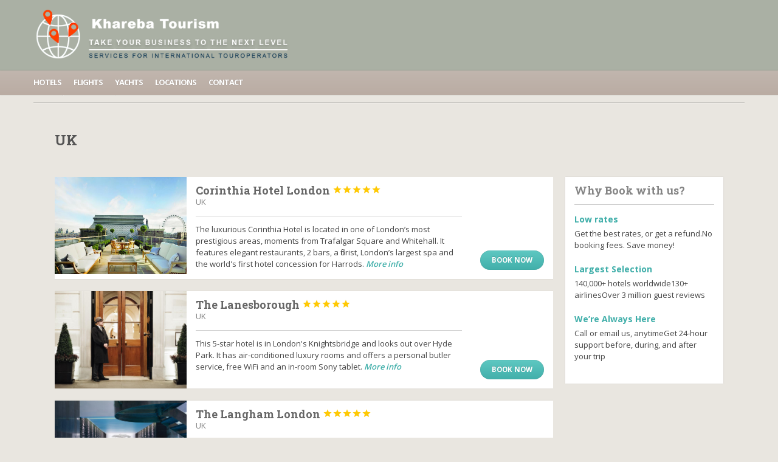

--- FILE ---
content_type: text/html; charset=utf-8
request_url: http://kharebatourism.com/location/13/
body_size: 18319
content:
﻿
<!DOCTYPE html>
<html lang="en">
<head>
    <meta charset="utf-8">
    <meta name="viewport" content="width=device-width, initial-scale=1">
    <meta name="keywords" content="Khareba Tourism">
    <meta name="description" content="Khareba Tourism">
    <meta name="author" content="themeenergy.com">
    
    <title>Khareba Tourism - Home</title>
    
    <link rel="stylesheet" href="https://maxcdn.bootstrapcdn.com/bootstrap/3.3.7/css/bootstrap.min.css">
    
    <link rel="stylesheet" href="/static/css/style.css" />
    <link rel="stylesheet" href="/static/css/style-custom.css" />
    <link rel="stylesheet" href="/static/css/theme-turqoise.css" id="template-color" />
    <link rel="stylesheet" href="/static/css/lightslider.min.css" />
    <link rel="stylesheet" href="https://fonts.googleapis.com/css?family=Open+Sans:400,600,700,800|Roboto+Slab:400,700&subset=latin,latin-ext,greek-ext,greek,cyrillic,vietnamese,cyrillic-ext">
    <link rel="stylesheet" href="https://fonts.googleapis.com/icon?family=Material+Icons">
    <script src="https://use.fontawesome.com/e808bf9397.js"></script>
    
    
    <link rel="shortcut icon" href="/static/images/favicon.ico" />

    
    <script src="https://ajax.googleapis.com/ajax/libs/jquery/1.12.4/jquery.min.js"></script>
    <script src="https://maxcdn.bootstrapcdn.com/bootstrap/3.3.7/js/bootstrap.min.js"></script>

    <!-- HTML5 Shim and Respond.js IE8 support of HTML5 elements and media queries -->
    <!-- WARNING: Respond.js doesn't work if you view the page via file:// -->
    <!--[if lt IE 9]>
      <script src="https://oss.maxcdn.com/html5shiv/3.7.2/html5shiv.min.js"></script>
      <script src="https://oss.maxcdn.com/respond/1.4.2/respond.min.js"></script>
    <![endif]-->
</head>
<body>

<!--- loading animation -->
<div class="loading">
    <div class="ball"></div>
    <div class="ball1"></div>
</div>
<!--- //loading animation -->





<header class="header">


<div class="wrap">
    <!--logo-->
    <div class="logo"><a href="/" title="Khareba Tourism"><img src="/static/images/txt/logo.png" alt="Book Your Travel" /></a></div>
    <!--//logo-->
    

    
    <!--search
    <div class="search">
        <form id="search-form" method="get" action="search-form">
            <input type="search" placeholder="Search entire site here" name="site_search" id="site_search" /> 
            <input type="submit" id="submit-site-search" value="submit-site-search" name="submit-site-search"/>
        </form>
    </div>
    <!--//search-->
    
    <!--a href="/login/" data-toggle="modal" data-target="#myModal">Login</a-->
    
    <!--contact-->
    <!--div class="contact">
        <span>24/7 Support number</span>
        <span class="number">1- 555 - 555 - 555</span>
    </div-->
    <!--//contact-->
</div>


<nav class="main-nav">
    <div class="wrap">
        <ul class="slimmenu" id="nav">
            <li><a href="/hotel/" title="Hotels">Hotels</a></li>
            <li><a href="/content/flights/" title="Flights">Flights</a></li>
            <li><a href="/content/yachts/" title="Yachts">Yachts</a></li>
            <li><a href="/location/" title="Locations">Locations</a></li>
            <li><a href="/content/contact/" title="Contact">Contact</a></li>
        </ul>
    </div>
</nav>

</header>




<main class="main">     
    <div class="wrap">


<nav class="breadcrumbs">
    <ul>
        <li><a href="/" title="Home">Home</a></li>
        
        <li>
            <a href="/location/" title="Home">Locations</a>
            
        </li>
        
        <li>
            UK
        </li>
        
    </ul>
</nav>










<main class="main">
    <div class="wrap">
        <div class="row">
            <section class="three-fourth">
                <h1>UK</h1>
                <!--Hotels-->
                <section id="hotels" class="tab-content">
                    <div class="deals row">
                        
                        <!--deal-->
                        <article class="full-width">
                            <figure>
                                <a href="/hotel/125/" title="">
                                <img src="/files/hotels/000/000/125/01.jpg" alt="" />
                                </a>
                            </figure>
                            <div class="details">
                                <h3>Corinthia Hotel London 
<span class="stars">
    
    <i class="material-icons"></i>
    
    <i class="material-icons"></i>
    
    <i class="material-icons"></i>
    
    <i class="material-icons"></i>
    
    <i class="material-icons"></i>
    
</span></h3>
                                <span class="address">UK
                                </span>
                                <div class="description">
                                    <p>
                                        The luxurious Corinthia Hotel is located in one of London’s most prestigious areas, moments from Trafalgar Square and Whitehall. It features elegant restaurants, 2 bars, a florist, London’s largest spa and the world&#x27;s first hotel concession for Harrods.
                                        <a href="/hotel/125/">More info</a>
                                    </p>
                                </div>
                                <a href="/hotel/125/" title="Book now" class="gradient-button">Book now</a>
                            </div>
                        </article>
                        
                        <!--deal-->
                        <article class="full-width">
                            <figure>
                                <a href="/hotel/126/" title="">
                                <img src="/files/hotels/000/000/126/01.jpg" alt="" />
                                </a>
                            </figure>
                            <div class="details">
                                <h3>The Lanesborough 
<span class="stars">
    
    <i class="material-icons"></i>
    
    <i class="material-icons"></i>
    
    <i class="material-icons"></i>
    
    <i class="material-icons"></i>
    
    <i class="material-icons"></i>
    
</span></h3>
                                <span class="address">UK
                                </span>
                                <div class="description">
                                    <p>
                                        This 5-star hotel is in London&#x27;s Knightsbridge and looks out over Hyde Park. It has air-conditioned luxury rooms and offers a personal butler service, free WiFi and an in-room Sony tablet.
                                        <a href="/hotel/126/">More info</a>
                                    </p>
                                </div>
                                <a href="/hotel/126/" title="Book now" class="gradient-button">Book now</a>
                            </div>
                        </article>
                        
                        <!--deal-->
                        <article class="full-width">
                            <figure>
                                <a href="/hotel/127/" title="">
                                <img src="/files/hotels/000/000/127/01.jpg" alt="" />
                                </a>
                            </figure>
                            <div class="details">
                                <h3>The Langham London 
<span class="stars">
    
    <i class="material-icons"></i>
    
    <i class="material-icons"></i>
    
    <i class="material-icons"></i>
    
    <i class="material-icons"></i>
    
    <i class="material-icons"></i>
    
</span></h3>
                                <span class="address">UK
                                </span>
                                <div class="description">
                                    <p>
                                        Located at the top of Regent Street, the prestigious Langham offers an award-winning glamorous bar, Artesian, and a stylish restaurant, Roux at the Landau. Free WiFi is available and Oxford Circus tube station is just a 5-minute walk away. Numerous shops, theaters and restaurants are located in the local area.
                                        <a href="/hotel/127/">More info</a>
                                    </p>
                                </div>
                                <a href="/hotel/127/" title="Book now" class="gradient-button">Book now</a>
                            </div>
                        </article>
                        
                        <!--deal-->
                        <article class="full-width">
                            <figure>
                                <a href="/hotel/128/" title="">
                                <img src="/files/hotels/000/000/128/05.jpg" alt="" />
                                </a>
                            </figure>
                            <div class="details">
                                <h3>The Ritz London 
<span class="stars">
    
    <i class="material-icons"></i>
    
    <i class="material-icons"></i>
    
    <i class="material-icons"></i>
    
    <i class="material-icons"></i>
    
    <i class="material-icons"></i>
    
</span></h3>
                                <span class="address">UK
                                </span>
                                <div class="description">
                                    <p>
                                        Overlooking London’s Green Park is the world-famous The Ritz London. This stunning Neoclassical building offers the height of opulence with luxurious bedrooms, exquisite British cuisine, and classic afternoon teas.
                                        <a href="/hotel/128/">More info</a>
                                    </p>
                                </div>
                                <a href="/hotel/128/" title="Book now" class="gradient-button">Book now</a>
                            </div>
                        </article>
                        
                        <!--deal-->
                        <article class="full-width">
                            <figure>
                                <a href="/hotel/129/" title="">
                                <img src="/files/hotels/000/000/129/01.jpg" alt="" />
                                </a>
                            </figure>
                            <div class="details">
                                <h3>Baglioni Hotel London 
<span class="stars">
    
    <i class="material-icons"></i>
    
    <i class="material-icons"></i>
    
    <i class="material-icons"></i>
    
    <i class="material-icons"></i>
    
    <i class="material-icons"></i>
    
</span></h3>
                                <span class="address">UK
                                </span>
                                <div class="description">
                                    <p>
                                        Offering exquisite luxury beside Hyde Park and Kensington Gardens, the elegant Baglioni Hotel London with spa is close to the Royal Albert Hall, famous museums and Kensington High Street.
                                        <a href="/hotel/129/">More info</a>
                                    </p>
                                </div>
                                <a href="/hotel/129/" title="Book now" class="gradient-button">Book now</a>
                            </div>
                        </article>
                        
                        <!--deal-->
                        <article class="full-width">
                            <figure>
                                <a href="/hotel/130/" title="">
                                <img src="/files/hotels/000/000/130/01.jpg" alt="" />
                                </a>
                            </figure>
                            <div class="details">
                                <h3>W London 
<span class="stars">
    
    <i class="material-icons"></i>
    
    <i class="material-icons"></i>
    
    <i class="material-icons"></i>
    
    <i class="material-icons"></i>
    
    <i class="material-icons"></i>
    
</span></h3>
                                <span class="address">UK
                                </span>
                                <div class="description">
                                    <p>
                                        In London’s vibrant West End, W London – Leicester Square offers luxury bedrooms and a stylish cocktail bar. The hotel features a sumptuous spa and beauty center.
                                        <a href="/hotel/130/">More info</a>
                                    </p>
                                </div>
                                <a href="/hotel/130/" title="Book now" class="gradient-button">Book now</a>
                            </div>
                        </article>
                        
                        <!--//deal-->
    

                    </div>
                </section>
                <!--//Hotels-->
    
    
                
    
            </section>
    
    
            <!--sidebar-->
            <aside class="one-fourth right-sidebar lower">
    
                <!--Why Book with us?-->
                <article class="widget">
                    <h4>Why Book with us?</h4>
                    <h5>Low rates</h5>
                    <p>Get the best rates, or get a refund.No booking
                        fees. Save money!</p>
                    <h5>Largest Selection</h5>
                    <p>140,000+ hotels worldwide130+ airlinesOver 3
                        million guest reviews</p>
                    <h5>We’re Always Here</h5>
                    <p>Call or email us, anytimeGet 24-hour support
                        before, during, and after your trip</p>
                </article>
                <!--//Why Book with us?-->
            </aside>
        </div>
        
        <h1 class="bg-success" style="text-align: center;">
            A collection of new hotels will appear soon! Stay tuned!
        </h1>
        
    </div>
    
    
    
</main>

	


    </div>
</main>



<footer class="footer">
    <div class="wrap">
        <div class="row">
            <article class="one-third">
                <h6>Khareba Tourism</h6>
                <p>KADRIYE MAH. DEN|Z CAD. NO: 23 |Ç KAPI</p>
                <p>NO: 1 SERIK/ ANTALYA TURKEY</p>
                <p><em>P:</em> +90 (539) 615 07 33 </p>
            </article>
            
            <article class="one-third">
            
            <h6>Don’t miss our exclusive offers</h6>
<form id="newsletter" action="/content/exclusive_offers/" method="post">
<input type="hidden" name="csrfmiddlewaretoken" value="nQ2ZLvx9ihpgkw3zotUzEocwUzX5ZNbZD5D3fISIiWkU2tQpXZZTRZ0VhygSbFAP">
    <fieldset>
        <input type="email" name="email_offers" placeholder="Enter your email here" />
        <input type="submit" name="submit_offers" value="Signup" class="gradient-button" />
    </fieldset>
</form>

            </article>
            
            <div class="bottom full-width">
                <p class="copy">Copyright 2021 Khareba Tourism. All rights reserved</p>
                <nav>
                    <ul>
                        <li><a href="/content/about/" title="About us">About us</a></li>
                        <li><a href="/content/contact/" title="Contact">Contact</a></li>
                        <li><a href="/content/partner/" title="Partners">Partners</a></li>
                        
                    </ul>
                </nav>
            </div>
        </div>
    </div>
</footer>



<script src="https://ajax.googleapis.com/ajax/libs/jquery/3.1.0/jquery.min.js"></script>
<script src="https://ajax.googleapis.com/ajax/libs/jqueryui/1.11.4/jquery-ui.min.js"></script>
<script type="text/javascript" src="/static/js/jquery.uniform.min.js"></script>
<script type="text/javascript" src="/static/js/jquery.slimmenu.min.js"></script>
<script type="text/javascript" src="/static/js/lightslider.min.js"></script>
<script type="text/javascript" src="/static/js/scripts.js"></script>

<script type="text/javascript">
$(document).ready(function() {
    $('#image-gallery').lightSlider({
        gallery:true,
        item:1,
        thumbItem:6,
        slideMargin: 0,
        speed:1000,
        auto:false,
        loop:true,
        onSliderLoad: function() {
            $('#image-gallery').removeClass('cS-hidden');
        }  
    });
    
    $('#gallery1,#gallery2,#gallery3,#gallery4').lightGallery({
        download:false
    });
});
</script>




<script type="text/javascript">
    function initialize() {
        var secheltLoc = new google.maps.LatLng(49.47216, -123.76307);

        var myMapOptions = {
             zoom: 15
            ,center: secheltLoc
            ,mapTypeId: google.maps.MapTypeId.ROADMAP
        };
        var theMap = new google.maps.Map(document.getElementById("map_canvas"), myMapOptions);


        var marker = new google.maps.Marker({
            map: theMap,
            draggable: true,
            position: new google.maps.LatLng(49.47216, -123.76307),
            visible: true
        });

        var boxText = document.createElement("div");
        boxText.innerHTML = "<strong>Book Your Travel</strong><br>1400 PennsylSUVia Ave,<br>Washington DC";

        var myOptions = {
             content: boxText
            ,disableAutoPan: false
            ,maxWidth: 0
            ,pixelOffset: new google.maps.Size(-140, 0)
            ,zIndex: null
            ,closeBoxURL: ""
            ,infoBoxClearance: new google.maps.Size(1, 1)
            ,isHidden: false
            ,pane: "floatPane"
            ,enableEventPropagation: false
        };

        google.maps.event.addListener(marker, "click", function (e) {
            ib.open(theMap, this);
        });

        var ib = new InfoBox(myOptions);
        ib.open(theMap, marker);
    }
</script>




<div id="myModal" class="modal fade">
    <div class="modal-dialog">
        <div class="modal-content">
        </div>
    </div>
</div>

</body>
</html>

--- FILE ---
content_type: text/css
request_url: http://kharebatourism.com/static/css/style.css
body_size: 78911
content:
/******************************************************************
	TABLE OF CONTENT
	
	01 - Reset
	02 - Globals
		- 02.1 Lists
		- 02.2 Buttons
		- 02.3 Icons
		- 02.4 Loading
	03 - Typography
	04 - Layout
	05 - Widgets
	06 - Header
	07 - Content
		- 07.1 Static elements
		- 07.2 Offers, Deals
	08 - Search results 
	09 - Single accommodation, cruise, car, tour, location
	10 - Get inspired
	11 - Maps
	12 - Blog
	13 - Error page
	14 - Footer
	15 - Lightbox
	16 - Form elements
	17 - Print css
	18 - Plugins
		- 18.1 Uniform Custom Form Elements
		- 18.2 Mega menu
		- 18.3 UI Slider
		- 18.4 UI Datepicker
		- 18.5 WooCommerce
		- 18.6 Contact Form 7
	19 - Responsiveness
	
**********************************/

/* 01 Reset */
*,*:before,*:after {-webkit-box-sizing: border-box;-moz-box-sizing: border-box;box-sizing: border-box;-webkit-font-smoothing:antialiased;font-smoothing:antialiased;text-rendering:optimizeLegibility;}
body {word-wrap:break-word;-webkit-text-size-adjust: 100%;-ms-text-size-adjust: 100%;overflow-x:hidden;}
html,body,div,span,object,iframe,h1,h2,h3,h4,h5,h6,p,blockquote,pre,a,abbr,address,cite,code,del,dfn,em,img,ins,q,small,strong,sub,sup,dl,dt,dd,ol,ul,li,fieldset,form,label,legend,input,table,caption,tbody,tfoot,thead,tr,th,td,figure{border:0;margin:0;padding:0}
html {overflow-y: scroll;-webkit-text-size-adjust:auto;-webkit-overflow-scrolling: touch;}

img,fieldset,abbr,acronym{border:0;}
article,aside,figure,figcaption,hgroup,footer,header,nav,section,video,object{display:block;}
audio,canvas,progress,video {display: inline-block;vertical-align: baseline;}

img 				{border:0;max-width:100%;vertical-align:middle;height:auto;display:block;}
figure img 	{display:block;}
iframe,
.fb_iframe_widget 	{border:0;max-width:100%;width:100%;overflow:hidden;}
input,button,select,textarea {font-family: inherit;font-size: inherit;line-height: inherit;}

hr {background:#ccc;height:1px;border:none;width:100%;display:inline-block;margin:5px 0 15px;}

p,blockquote {padding:0 0 20px;}

table 					{border-collapse:collapse;border-spacing:0;width:100%;margin:0 0 30px;}
table th 				{background:#E9E6E0;border:1px solid #ccc;padding:13px;text-align:left;font-size:13px;font-weight:600;vertical-align:top;}
table td 				{background:#fff;border:1px solid #ccc;color:#454545;padding:13px;}
table p 				{padding:0;}

a {font-weight:600;text-decoration:none;-webkit-transition: all 0.1s ease-in 0.1s; -moz-transition: all 0.1s ease-in 0.1s; -o-transition: all 0.1s ease-in 0.1s; -ms-transition: all 0.1s ease-in 0.1s; transition: all 0.1s ease-in 0.1s;}

article:empty,.widget h1:empty,.widget h2:empty,.widget h3:empty,.widget h4:empty,.widget h5:empty,.widget h6:empty {display:none !important;}

/* 02 Globals */
body {font:13px/1.5 'Open Sans', Helvetica, Arial, sans-serif;text-align:center;color:#454545;background:#E9E6E0;}

.left 		{float:left;}
.right 	{float:right;}

.left_pic 		{float:left;margin:0 15px 5px 0;}
.right_pic		{float:right;margin:0 0 5px 15px;}

.clear:after 	{content: "."; visibility: hidden; display: block; height: 0; clear: both;}

/* 02.1 Lists */

ul 					{margin:0 0 17px;}
ul > li	  			{list-style:none;position:relative;padding:0 0 8px 15px;}
ul > li:before 	{content:"\2022";font-size:24px;position:absolute;top:-7px;left:0;}
ul ul 				{margin:8px 0 -8px 15px;}
ol						{margin:0 0 17px 25px;display:inline-block;}
ol li 	  				{list-style:decimal outside;padding:0 0 8px 5px;}
ol ol 				{margin:8px 0 -8px 15px;}
.widget ul		{margin:0;}

nav ul,footer ul,.gallery  ul												{margin:0;}
nav ul > li,footer ul > li,.widget,aside ul > li,.gallery  li	{padding:0;}
nav ul > li:before,.widget:before, aside ul > li:before,.widget > div > ul li:before,.social li:before,.gallery li:before			{display:none !important;}

.social li 		{display:inline-block;padding:0 1px 4px 0 !important;font-size:15px;}
.social li a 	{text-align:center;line-height:30px;width:30px;height:30px;-webkit-border-radius:15px;-moz-border-radius:15px;border-radius:15px;color:#fff !important;background:#b9aca4;display:block;}
.social li:last-child {padding-right:0 !important;}


/* 02.2 Buttons */
.gradient-button,button, input[type="button"], input[type="reset"], input[type="submit"] 	 {font-size:11.5px;line-height:32px;font-weight:700;text-transform:uppercase;text-decoration:none;color:#fff !important;height:32px;padding:0 18px !important;text-align:center;display:inline-block;text-shadow:0 -1px 0 rgba(0,0,0,0.2);border-radius:17px;-moz-border-radius:17px;-webkit-border-radius:17px;cursor:pointer;-webkit-box-shadow: inset 0 0 1px rgba(0,0,0,.3);-moz-box-shadow: inset 0 0 1px rgba(0,0,0,.3);box-shadow: inset 0 0 1px rgba(0,0,0,.3);}

.gradient-button:hover,button:hover, input[type="button"]:hover, input[type="reset"]:hover, input[type="submit"]:hover,
.gradient-button:focus,button:focus, input[type="button"]:focus, input[type="reset"]:focus, input[type="submit"]:focus	   	{text-shadow:0 1px 0 rgba(0,0,0,0.2);}

.promo .gradient-button 			{
	background: rgb(193,182,174);
	background: -moz-linear-gradient(top, rgba(193,182,174,1) 0%, rgba(186,172,163,1) 100%);
	background: -webkit-gradient(linear, left top, left bottom, color-stop(0%,rgba(193,182,174,1)), color-stop(100%,rgba(186,172,163,1)));
	background: -webkit-linear-gradient(top, rgba(193,182,174,1) 0%,rgba(186,172,163,1) 100%);
	background: -o-linear-gradient(top, rgba(193,182,174,1) 0%,rgba(186,172,163,1) 100%);
	background: -ms-linear-gradient(top, rgba(193,182,174,1) 0%,rgba(186,172,163,1) 100%);
	background: linear-gradient(to bottom, rgba(193,182,174,1) 0%,rgba(186,172,163,1) 100%);
}
.promo .gradient-button:hover,
.promo .gradient-button:focus 	{
	background: rgb(186,172,163);
	background: -moz-linear-gradient(top, rgba(186,172,163,1) 0%, rgba(193,182,174,1) 100%);
	background: -webkit-gradient(linear, left top, left bottom, color-stop(0%,rgba(186,172,163,1)), color-stop(100%,rgba(193,182,174,1)));
	background: -webkit-linear-gradient(top, rgba(186,172,163,1) 0%,rgba(193,182,174,1) 100%);
	background: -o-linear-gradient(top, rgba(186,172,163,1) 0%,rgba(193,182,174,1) 100%);
	background: -ms-linear-gradient(top, rgba(186,172,163,1) 0%,rgba(193,182,174,1) 100%);
	background: linear-gradient(to bottom, rgba(186,172,163,1) 0%,rgba(193,182,174,1) 100%);
}

.scroll-to-top    					{margin:0 0 0 40px;float:right;font-size:11px;line-height:33px;font-weight:700;text-transform:uppercase;text-decoration:none;color:#fff;height:33px;width:100px;text-align:center;display:inline-block;border-radius:17px;-moz-border-radius:17px;-webkit-border-radius:17px;text-shadow:0 -1px 0 rgba(0,0,0,0.2);position:relative;}
.scroll-to-top:hover,
.scroll-to-top:focus 				{text-shadow:0 1px 0 rgba(0,0,0,0.2);}
.scroll-to-top:before			{content:"";position:absolute;top:-8px;left:42%;width: 0;height: 0;border-style: solid;border-width: 0 8px 8px 8px;}

.bottom-nav {float:left;width:100%;padding-top:15px !important;border-top:1px solid rgba(255, 255, 255, 0.7);-webkit-box-shadow:0 -1px 0 rgba(0, 0, 0, 0.15);-moz-box-shadow:0 -1px 0 rgba(0, 0, 0, 0.15);box-shadow:0 -1px 0 rgba(0, 0, 0, 0.15);}

.pager   			{float:right;}
.pager span  	{white-space:nowrap;font-size:11px;line-height:33px;font-weight:700;text-transform:uppercase;text-align:center;margin:0 3px;float:left;width:33px;height:33px;background:#fff;-moz-border-radius:17px;-webkit-border-radius:17px;border-radius:17px;webkit-box-shadow:0 0 2px rgba(0,0,0,0.1);-moz-box-shadow:0 0 2px rgba(0,0,0,0.1);box-shadow:0 0 2px rgba(0,0,0,0.1);}
.pager a   		{font-weight:700;color:#999;float:left;width:100%;height:100%;text-decoration:none;-moz-border-radius:17px;-webkit-border-radius:17px;border-radius:17px;webkit-box-shadow:0 0 2px rgba(0,0,0,0.1);-moz-box-shadow:0 0 2px rgba(0,0,0,0.1);box-shadow:0 0 2px rgba(0,0,0,0.1);}
.pager span:first-child,
.pager span:last-child 		{width:auto;}
.pager span:first-child a,
.pager span:last-child a 		{padding:0 15px;}
.pager .current,
.pager a:hover 	{color:#fff;}

/* 02.3 Icons */
.material-icons {font-family: 'Material Icons';font-weight: normal;font-style: normal;font-size: 24px;display: inline-block;width: 1em;height: 1em;line-height: 1;text-transform: none;letter-spacing: normal;word-wrap: normal;/* Support for all WebKit browsers. */-webkit-font-smoothing: antialiased;/* Support for Safari and Chrome. */text-rendering: optimizeLegibility;/* Support for Firefox. */-moz-osx-font-smoothing: grayscale;/* Support for IE. */font-feature-settings: 'liga';}
.material-icons.md-18 { font-size: 18px; }
.material-icons.md-24 { font-size: 24px; }
.material-icons.md-36 { font-size: 36px; }
.material-icons.md-48 { font-size: 48px; }

/* 02.4 Loading */
.ball 		{background-color: rgba(0,0,0,0); border-width: 10px;border-style: solid;opacity: .9;border-top-color:transparent !important;border-left-color:transparent !important;-webkit-border-radius: 60px;-moz-border-radius: 60px;border-radius: 60px;-webkit-box-shadow: 0 0 35px #fff;-moz-box-shadow: 0 0 35px #fff;box-shadow: 0 0 35px #fff;width: 100px;height: 100px; margin: 0 auto; -moz-animation: spin .5s infinite linear;-o-animation: spin .5s infinite linear;animation: spin .5s infinite linear;-webkit-animation: spin .5s infinite linear;}
.ball1 		{background-color: rgba(0,0,0,0); border-width: 10px;border-style: solid;opacity: .9; border-top-color:transparent !important;border-left-color:transparent !important;-webkit-border-radius: 35px;-moz-border-radius: 35px;border-radius: 35px;-webkit-box-shadow: 0 0 15px #fff;-moz-box-shadow: 0 0 15px #fff;box-shadow: 0 0 15px #fff;width: 50px;height: 50px;margin: 0 auto; position: relative;top: -75px;-moz-animation: spinoff .5s infinite linear;-o-animation: spinoff .5s infinite linear;animation: spinoff .5s infinite linear;-webkit-animation: spinoff .5s infinite linear;}
.loading 	{position:fixed;top:0;left:0;z-index:999999;width:100%;height:100%;background:#fff;text-align:center;padding-top:18%;}

@-moz-keyframes spin {
    0% 		{-moz-transform: rotate(0deg);}
    100% 	{-moz-transform: rotate(360deg);}
}

@-moz-keyframes spinoff {
    0% 		{-moz-transform: rotate(0deg);}
    100% 	{-moz-transform: rotate(-360deg);}
}

@-o-keyframes spin {
    0% 		{-o-transform: rotate(0deg);}
    100% 	{-o-transform: rotate(360deg);}
}

@-o-keyframes spinoff {
    0% 		{-o-transform: rotate(0deg);}
    100% 	{-o-transform: rotate(-360deg);}
}

@keyframes spin {
    0% 		{transform: rotate(0deg);}
    100% 	{transform: rotate(360deg);}
}

@keyframes spinoff {
    0% 		{transform: rotate(0deg);}
    100% 	{transform: rotate(-360deg);}
}

@-webkit-keyframes spin {
    0% 		{-webkit-transform: rotate(0deg);}
    100% 	{-webkit-transform: rotate(360deg);}
}

@-webkit-keyframes spinoff {
    0% 		{-webkit-transform: rotate(0deg);}
    100% 	{-webkit-transform: rotate(-360deg);}
}


/* 03  Typography */
h1,h2,h3,h4,h5,h6,.ribbon .price,.ribbon-small,.price em {font-family: 'Roboto Slab', serif;color:#555;}

h1 	{font-size:23px;font-weight:700;padding:24px 0 44px;}
.post h1 {padding:0 0 20px;}
h2	{font-size:20px;font-weight:700;padding:0 0 20px;}
h3	{font-size:18px;font-weight:700;padding:0 0 20px;}
h4	{font-size:16px;font-weight:700;padding:0 0 20px;}
h5	{font-size:14px;font-weight:700;padding:0 0 20px;}
h6	{font-size:13px;font-weight:700;padding:0 0 20px;}

.full-width > h1 	{font-size:26px;padding:20px 10px 44px;text-shadow:0 1px 0 rgba(238, 238, 238, 1);display: inline-block;width: 100%;}

/* 04  Layout */
.wrap				{margin:0 auto;text-align:left;width:1170px;max-width:94%;position:relative;}
.row 				{margin:0 -10px;} 
.full-width 		{width:100%;float:left;display:block;padding:0 10px;margin:0 0 20px;}
.three-fourth 	{width:75%;float:left;display:block;padding:0 10px;margin:0 0 20px;}
.two-third		{width:66.6667%;float:left;display:block;padding:0 10px;margin:0 0 20px;}
.one-half			{width:50%;float:left;display:block;padding:0 10px;margin:0 0 20px;}
.one-third		{width:33.3333%;float:left;display:block;padding:0 10px;margin:0 0 20px;}
.one-fourth 		{width:25%;float:left;display:block;padding:0 10px;margin:0 0 20px;}
.one-fifth 			{width:20%;float:left;display:block;padding:0 10px;margin:0 0 20px;}
.lower 				{margin-top: 102px;}

/* 05 Widgets */
aside .widget,
.hotel-details,
.tour-details,
.cruise-details,
.car_rental-details    			{position:relative;float:left;display:block;background:#fff;padding:13px 15px 15px;margin:0 0 20px;width:100%;-webkit-box-shadow:0 0 2px rgba(0, 0, 0, 0.1);-moz-box-shadow:0 0 2px rgba(0, 0, 0, 0.1);box-shadow:0 0 2px rgba(0, 0, 0, 0.1);}

.testimonials   						{float:left;display:block;padding:17px 20px 20px;width:100%;margin:0  0 20px;color:#fff;text-shadow:0 1px 0 rgba(0,0,0,0.1);}
.testimonials blockquote 	{font-size:15px;font-weight:600;font-style:italic;padding:0 0 10px;}
.testimonials .name  			{font-size:13px;font-weight:600;}

p.number 				{position:relative;font-weight:700;padding:0 0 15px 30px;}
p.number:before 	{content:"\e0cd";font-family: 'Material Icons';font-size:24px;color:#B8ACA4;position:absolute;top:-6px;left:0;font-weight:400;-webkit-transform:rotate(15deg);-moz-transform:rotate(15deg);transform:rotate(15deg);}
p.email 					{position:relative;font-weight:700;padding:0 0 15px 30px;}
p.email:before 		{content:"\e0be";font-family: 'Material Icons';font-size:24px;color:#B8ACA4;position:absolute;top:-7px;left:0;font-weight:400;}

.widget > div 				{max-width:100%;}
.widget > ul,
.widget > div > ul 		{margin:0;}
.widget > ul > li,
.widget > div > ul > li {padding:0 0 5px;}

.widget a 			{color:#454545;}

aside .widget h4 		{border-bottom:1px solid #ccc;font-size:18px;margin:0 0 14px;padding:0 0 13px;color:#858585;}
aside .widget h5			{font:700 14px 'Open Sans', Helvetica, Arial, sans-serif;padding:0 0 5px;}

.widget .small-list 								{margin:0;}
.widget .small-list li 								{padding:0;border-bottom:1px solid #ccc;display:inline-block;width:100%;padding:0 0 15px;margin:0 0 15px;}
.widget .small-list li a 							{color:#454545;}
.widget .small-list li h3							{font:700 14px 'Open Sans', Helvetica, Arial, sans-serif;color:#AB9A8F;padding:0;margin:0;width:100%;}
.widget .small-list li:hover h3				{color:#454545;}
.widget .small-list li p 							{float:left;padding:0;font-weight:400;white-space:nowrap;}
.widget .small-list li p span 					{font-weight:bold;color:#3f3f3f;}
.widget .small-list figure 		 				{float:left;width:80px;margin:0 15px 0 0;}
.widget .small-list.destinations li h3 	{padding:19px 0 0;}
.widget .small-list .rating 					{position:relative;top:0;right:0;}
.widget .small-list .price small 			{font-weight:400;font-size:12px;color:#999;}

.show-all {float:right;padding:0 0 3px;}

.deal-of-the-day figure		{margin:0 0 15px;}
.deal-of-the-day h3 			{font:700 14px 'Open Sans', Helvetica, Arial, sans-serif;color:#AB9A8F;padding:0;margin:0;width:100%;}
.deal-of-the-day h3 a 			{color:#AB9A8F;}
.deal-of-the-day .rating 		{position:relative;top:0;right:0;}
.deal-of-the-day p 						{float:left;padding:0;font-weight:400;white-space:nowrap;}
.deal-of-the-day p span 				{font-weight:bold;color:#3f3f3f;}
.deal-of-the-day .price small 		{font-weight:400;font-size:12px;color:#999;}

.refine-search-results dt 				{border-bottom:1px solid #ccc;width:100%;font-weight:700;padding:0 0 15px;margin:0 0 15px;cursor:pointer;color:#555;position:relative;}
.refine-search-results dt:before 			{content:"\e315";font-family: 'Material Icons';font-size:24px;color:#B8ACA4;position:absolute;top:-7px;right:0;font-weight:400;}
.refine-search-results dt.active 			{border:none;margin:0;}
.refine-search-results dt.active:before {content:"\e313";top:-5px;}
.refine-search-results dd 				{width:100%;border-bottom:1px solid #ccc;padding:0 0 15px;margin:0 0 15px;}
.refine-search-results .checkbox				{display:inline-block;width:100%;}
.refine-search-results .checkbox label 	{max-width:100%;}

.refine-search-results div.radio > div,
.refine-search-results div.checkbox > div							{margin-right:5px;}
.refine-search-results .checkbox label, 
.refine-search-results .radio label											{padding:0;}
.refine-search-results div.radio span, 
.refine-search-results div.radio input 									{width:20px;height:20px;}
.refine-search-results div.radio span.checked:before			{width:10px;height:10px;left:4px;top:4px;}
.refine-search-results div.checker span, 
.refine-search-results div.checker input 								{width:20px;height:20px;}
.refine-search-results div.checker span.checked:before		{left:0;top:-1px;}

#star       		{margin:0 0 8px;}
#star img   	{display:inline;}
.stars-info      {float:right;font-size:12px;line-height:24px;}

.refine-search-results .gradient-button	{width:100%;}

/* Search widget */
.main-search .wrap > form				{position:absolute;top:-280px;left:0;z-index:99;width:100%;display:inline-block;padding:15px 15px 10px;border:1px solid #fff;box-shadow:0 0 3px rgba(0,0,0,0.2);-moz-box-shadow:0 0 3px rgba(0,0,0,0.2);-webkit-box-shadow:0 0 3px rgba(0,0,0,0.2);background: rgb(255,255,255);background: -moz-linear-gradient(top, rgba(255,255,255,1) 0%, rgba(242,242,242,1) 100%);background: -webkit-gradient(linear, left top, left bottom, color-stop(0%,rgba(255,255,255,1)), color-stop(100%,rgba(242,242,242,1)));background: -webkit-linear-gradient(top, rgba(255,255,255,1) 0%,rgba(242,242,242,1) 100%);background: -o-linear-gradient(top, rgba(255,255,255,1) 0%,rgba(242,242,242,1) 100%);background: -ms-linear-gradient(top, rgba(255,255,255,1) 0%,rgba(242,242,242,1) 100%);background: linear-gradient(to bottom, rgba(255,255,255,1) 0%,rgba(242,242,242,1) 100%);filter: progid:DXImageTransform.Microsoft.gradient( startColorstr='#ffffff', endColorstr='#f2f2f2',GradientType=0 );}
.main-search .radios 						{padding-top:5px;}
.main-search .radios label 				{font-weight:400;}
.main-search .form label 				{padding-top:5px;}
.main-search .column 					{margin-bottom:0;}
.main-search .form .column > .row 	{border-left:1px solid #ccc;min-height:90px;}
#form3 .column > .row,
#form5 .column > .row,
#form6 .column > .row						{min-height:140px;}
.main-search h5 			{font:400 16px 'Open Sans', Helvetica, Arial, sans-serif;padding:0 0 15px;}
.main-search h5 span 	{font-weight:800;}

.main-search .f-item 	{margin:0 0 5px;}
.main-search .f-item .f-item,
.main-search .f-item.full-width {margin:0;}
.main-search .f-item.one-half,
.main-search .f-item.one-third {padding-right:0;}
.main-search .f-item.one-half:last-of-type,
.main-search .f-item.one-third:last-of-type {padding-right:10px;}

.main-search div.radio,
.main-search div.checkbox							{margin-right:5px;}
.main-search .checkbox label, 
.main-search .radio label								{padding:0;}
.main-search div.radio span, 
.main-search div.radio input 										{width:20px;height:20px;}
.main-search div.radio span.checked:before			{width:10px;height:10px;left:4px;top:4px;}
.main-search div.checker span, 
.main-search div.checker input 									{width:20px;height:20px;}
.main-search div.checker span.checked:before		{left:0;top:-1px;}

.main-search .gradient-button				{position:absolute;left:41.5%;bottom:-1px;width:17%;height:34px;border:none;-webkit-border-radius:17px 17px 0 0;-moz-border-radius:17px 17px 0 0;border-radius:17px 17px 0 0;}

/* 06 Header */
.header 	{float:left;background:#fff;margin:0 0 20px;width:100%;height:120px;position:relative;z-index:999;}

.noslider .header {margin:0 0 20px !important;}
.noslider .main-search {top:0;position:relative;margin:20px 0 0;}

.slider {margin:-20px 0 20px;height:760px;overflow:hidden;display:inline-block;width:100%;}

.logo {float:left;display:block;padding:15px 0;}
.logo img {height:50px;}

.header .search      								{float:right;display:block;margin:21px 120px 0 0;width:250px;}
.header .search form							{position:relative;top:0;left:0;width:100%;}
.header .search form:after 					{font-family: 'Material Icons';content:"\e8b6";font-size:22px;position:absolute;top:2px;right:10px;color:#B1A398;}
.header .search input     						{padding:8px 15px;}
.header .search input[type="submit"] 	{z-index:10;width:37px;height:37px;background:transparent;font-size:0;text-align:right;cursor:pointer;position:absolute;top:0;right:0;-webkit-box-shadow:none;-moz-box-shadow:none;box-shadow:none;}

.contact   					{float:right;display:block;position:relative;margin:20px 22px 0;padding:0 0 0 40px;}
.contact span  			{display:block;font-size:12px;color:#858585;}
.contact .number		{font-weight:700;}
.contact:before			{font-family: 'Material Icons';content:"\e0cd";font-size:22px;position:absolute;top:3px;left:0;width:33px;height:33px;text-align:center;line-height:33px;color:#fff;float:left;-webkit-border-radius:17px;-moz-border-radius:17px;border-radius:17px;}

.header .ribbon   			{float:right;position:absolute;top:-1px;right:-2px;z-index:99999;width:104px;min-height:90px;webkit-box-shadow:1px 0 0 rgba(0,0,0,.1),-1px 0 0 rgba(0,0,0,.1);-moz-box-shadow:1px 0 0 rgba(0,0,0,.1),-1px 0 0 rgba(0,0,0,.1);box-shadow:1px 0 0 rgba(0,0,0,.1),-1px 0 0 rgba(0,0,0,.1);}
.header .ribbon:before 	{z-index:2;content: "";position:absolute;bottom:-20px;left:0;width: 0;height: 0;border-style: solid;border-width: 20px 52px 0 0;}
.header .ribbon:after		{z-index:2;content: "";position:absolute;bottom:-20px;right:0;width: 0;height: 0;border-style: solid;border-width: 0 52px 20px 0;}	
.ribbon nav:before			{opacity:0.1;-ms-opacity:0.1;z-index:1;content: "";position:absolute;bottom:-22px;left:-1px;width: 0;height: 0;border-style: solid;border-width: 21px 53px 0 0;border-color:#000 transparent transparent transparent;}
.ribbon nav:after				{opacity:0.1;-ms-opacity:0.1;z-index:1;content: "";position:absolute;bottom:-22px;right:-1px;width: 0;height: 0;border-style: solid;border-width: 0 53px 21px 0;border-color: transparent #000 transparent transparent;}	
	
.ribbon li    					{float:left;display:block;width:100%;font-size:12px;font-weight:600;text-transform:uppercase;padding:9px 0 9px 3px;letter-spacing:-0.034em;border-bottom:1px solid rgba(0,0,0,.2);text-shadow:0 0 1px rgba(0,0,0,0.3);}
.ribbon li:last-of-type	{border-bottom:none;}
.ribbon li a  		 			{color:#fff;}
.ribbon li a:hover  		{color:rgba(0,0,0,.5);text-shadow:0 1px 0 rgba(255,255,255,0.15);}
.ribbon nav     			{float:left;width:100%;position:relative;min-height:90px;}
.ribbon ul     				{padding:0 10px;width:100%;float:left;}
.ribbon ul:last-of-type li.active {border-bottom:none;}


/* 07 Content*/
.main 									{float:left;width:100%;min-height:500px;padding-bottom:100px;}
.breadcrumbs    					{float:left;width:100%;margin:0 0 20px;border-bottom:1px solid rgba(0, 0, 0, 0.15);-webkit-box-shadow:0 1px 0 rgba(255, 255, 255, 0.7);-moz-box-shadow:0 1px 0 rgba(255, 255, 255, 0.7);box-shadow:0 1px 0 rgba(255, 255, 255, 0.7);}
.breadcrumbs ul 					{float:left;padding:0 0 10px;}
.breadcrumbs li    				{float:left;display:block;font-size:12px;}
.breadcrumbs li a    			{color:#454545;border-right:1px solid rgba(0, 0, 0, 0.15);-webkit-box-shadow:1px 0 0 rgba(255, 255, 255, 0.7);-moz-box-shadow:1px 0 0 rgba(255, 255, 255, 0.7);box-shadow:1px 0 0 rgba(255, 255, 255, 0.7);padding:0 14px 0 0;margin:0 15px 0 0;}
.breadcrumbs li a:hover 	{color:#3F3F3F;}
.breadcrumbs .top-right-nav 	{float:right;}
.breadcrumbs .top-right-nav li:last-of-type a {border:none;-webkit-box-shadow:none;-moz-box-shadow:none;box-shadow:none;padding:0;margin:0;}

/* 07.1 Static elements */
.static-content	{float:left;display:block;background:#fff;padding:20px;width:100%;-webkit-box-shadow:0 0 2px rgba(0, 0, 0, 0.1);-moz-box-shadow:0 0 2px rgba(0, 0, 0, 0.1);box-shadow:0 0 2px rgba(0, 0, 0, 0.1);}


/* 07.2 Offers, Deals lists */
.s-title		{display: inline-block;width: 100%;}
.s-title h2	{font-size:26px;margin:40px 0 0;padding:35px 0 40px;display: inline-block;width: 100%;border-top:1px solid rgba(255, 255, 255, 0.7);-webkit-box-shadow:0 -1px 0 rgba(0, 0, 0, 0.15);-moz-box-shadow:0 -1px 0 rgba(0, 0, 0, 0.15);box-shadow:0 -1px 0 rgba(0, 0, 0, 0.15);}
.s-title:first-of-type h2 {border-top:none;margin:0;padding-top:17px;-webkit-box-shadow:none;-moz-box-shadow:none;box-shadow:none;}

.offers article,.deals article,.destinations article,.boxes article {position:relative;}

.ribbon-small {position:absolute;top:0;right:30px;z-index:2;background:#FFC904;color:#fff;text-align:center;width:50px;height:45px;line-height:45px;font-size:16px;font-weight:bold;text-shadow: 0 1px 1px rgba(0, 0, 0, .2);}
.ribbon-small:before 	{content: "";position:absolute;bottom:-10px;left:0;width: 0;height: 0;border-style: solid;border-width: 10px 25px 0 0;border-color:#FFC904 transparent transparent transparent;}
.ribbon-small:after		{content: "";position:absolute;bottom:-10px;right:0;width: 0;height: 0;border-style: solid;border-width: 0 25px 10px 0;border-color: transparent #FFC904 transparent transparent;}	

.offers .details h3				{padding:0 0 12px;margin:0 0 15px;border-bottom:1px solid #ccc;font:600 15px 'Open Sans', Helvetica, Arial, sans-serif;}
.offers .details h3	a 			{color:#454545;font-weight:600;}
.destinations .details 		{text-align:left;}
.details 							{text-align:center;float:left;display:block;position:relative;background:#fff;padding:13px 15px 15px;width:100%;-webkit-box-shadow:0 0 2px rgba(0, 0, 0, 0.1);-moz-box-shadow:0 0 2px rgba(0, 0, 0, 0.1);box-shadow:0 0 2px rgba(0, 0, 0, 0.1);}
.details h3						{text-align:left;padding:0 75px 5px 0;}
.details .address				{text-align:left;display:inline-block;width:100%;color:#858585;padding:0 65px 12px 0;}
.details .stars					{text-align:left;position:absolute;top:18px;right:15px;}
.stars    							{text-align:left;float:right;}
.stars i  							{display:inline;float:left;color:#FFC904;font-size:16px;}
.rating								{text-align:left;position:absolute;padding:0 0 0 19px;display:inline-block;float:right;white-space:nowrap;top:44px;right:15px;}
.rating:before 					{content:"\e8dc";font-family:'Material Icons';color:#B8ACA4;font-size:15px;position:absolute;top:-1px;left:0;}
.details .price					{text-align:left;display:inline-block;width:100%;border-top:1px solid #ccc;padding:13px 0;line-height:16px;}
aside .accommodation-details .price,
aside .tour-details .price,
aside .cruise-details .price,
aside .car_rental-details .price		{border-top:1px solid #ccc;border-bottom:1px solid #ccc;padding:13px 0;margin-top:12px;line-height:16px;}
.details .price em,
aside article .price em 	{float:right;font-size:16px;}
.price em							{font-weight:700;font-style:normal;}
.details .description			{text-align:left;border-top:1px solid #ccc;border-bottom:1px solid #ccc;padding:12px 0;margin:0 0 15px;}
.details .description p 	{padding:0;}
.details .description a 	{font-weight:600;font-style:italic;}
.details .gradient-button	{margin:0 auto;}                  

.flights .details h3,
.cars .details h3			{padding:0 0 12px;}
.flights .details .price,
.cars .details .price 		{border-bottom:1px solid #ccc;margin:0 0 15px;}

.destinations article h4 				{font:700 15px 'Open Sans', Helvetica, Arial, sans-serif !important;color:#3f3f3f !important;padding:4px 90px 15px 0 !important;margin:0 !important;border:none !important;}
.destinations article .price			{border:none;padding:0;text-shadow:0 1px 0 rgba(255, 255, 255, 0.2);}
.destinations article .price em 	{float:none;font-size:20px;}
.destinations article .count 		{color: #858585;display: inline-block;width: 50%;white-space:nowrap;font-size:.965em;}

.destinations article .ribbon  						{text-align:center;margin:20px -20px 0;height:50px;position:relative;-webkit-box-shadow:0 0 2px rgba(0,0,0,0.2);-moz-box-shadow:0 0 2px rgba(0,0,0,0.2);box-shadow:0 0 2px rgba(0,0,0,0.2);background: rgb(193,182,174);background: -moz-linear-gradient(top, rgba(193,182,174,1) 0%, rgba(186,172,163,1) 100%);background: -webkit-gradient(linear, left top, left bottom, color-stop(0%,rgba(193,182,174,1)), color-stop(100%,rgba(186,172,163,1)));background: -webkit-linear-gradient(top, rgba(193,182,174,1) 0%,rgba(186,172,163,1) 100%);background: -o-linear-gradient(top, rgba(193,182,174,1) 0%,rgba(186,172,163,1) 100%);background: -ms-linear-gradient(top, rgba(193,182,174,1) 0%,rgba(186,172,163,1) 100%);background: linear-gradient(to bottom, rgba(193,182,174,1) 0%,rgba(186,172,163,1) 100%);filter: progid:DXImageTransform.Microsoft.gradient( startColorstr='#c1b6ae', endColorstr='#baaca3',GradientType=0 );}
.destinations article .ribbon:focus,
.destinations article .ribbon:hover   			{-webkit-box-shadow:0 0 2px rgba(0,0,0,0.2),inset 0 0 10px rgba(0,0,0,0.2);-moz-box-shadow:0 0 2px rgba(0,0,0,0.2),inset 0 0 10px rgba(0,0,0,0.2);box-shadow:0 0 2px rgba(0,0,0,0.2),inset 0 0 10px rgba(0,0,0,0.2);}
.destinations article .ribbon:focus em,
.destinations article .ribbon:hover em		{color:#fff;}
.destinations article .ribbon:before 			{content:"";position:absolute;left:0;bottom:-5px;width: 0;height: 0;border-style: solid;border-width: 0 5px 5px 0;border-color: transparent #A39385 transparent transparent;}
.destinations article .ribbon:hover:before	{border-color: transparent #30928C transparent transparent !important;}
.destinations article .ribbon:after 				{content:"";position:absolute;right:0;bottom:-5px;width: 0;height: 0;border-style: solid;border-width:5px 5px 0 0;border-color: #A39385 transparent transparent transparent;}
.destinations article .ribbon:hover:after		{border-color:#30928C transparent transparent transparent !important;}
.destinations article .ribbon a 					{color:#fff;}

.destinations article.promo .ribbon 				{background:#FFC904;}
.destinations article.promo .ribbon:before 	{border-color: transparent #D2A300 transparent transparent;}
.destinations article.promo .ribbon:after 		{border-color: #D2A300 transparent transparent transparent;}

.destinations article .ribbon > div								{float:left;width:50%;height:100%;position:relative;}
.destinations article .ribbon > div:first-child:after		{content:"";position:absolute;width:1px;height:30px;background:rgba(0,0,0,.2);top:10px;right:0;}
.destinations article .ribbon > div > a				 	{position:relative;display:table;width:100%;height:100%;padding:5px 30px;}
.destinations article .ribbon > div span				{width:100%;display:inline-block;text-align:right;line-height:1;}
.destinations article .ribbon .small						{font-size:12px;font-weight:600;}
.destinations article .ribbon .price 						{font-size:18px;margin-top:-2px;}
.destinations article .ribbon > div > a:before 	{font-family: 'Material Icons';font-size:32px;font-weight:400;position:absolute;top:1px;left:16px;text-shadow:1px 1px 1px rgba(0,0,0,0.3);}
.destinations article .ribbon .hotel a:before 		{content: '\e7ee';}
.destinations article .ribbon .flight a:before 		{content: '\e539';}
.destinations article .ribbon .tour a:before 		{content: '\e553';}
.destinations article .ribbon .cruise a:before 		{content: '\e532';}
.destinations article .ribbon .car a:before 			{content: '\e531';}

.destinations article .gradient-button {position:absolute;top:15px;right:15px;}

.deals .full-width figure 									{float:left;width:27%;height:160px;overflow:hidden;background:#fff;}
.deals .full-width figure a,
.deals .full-width figure img 							{height:100%;min-height:160px;max-width:none;margin:0;}
.deals .full-width .details									{float:left;width:73%;min-height:160px;height:auto !important;padding-right:160px;-webkit-box-shadow:none;-moz-box-shadow:none;box-shadow:none;}
.deals .full-width .details h3 							{color:#666;padding:0 65px 0 0;}
.deals .full-width .details .stars 						{display:inline-block;float:none;position:static;}
.deals .full-width .details .rating 						{top:19px;right:160px;}
.deals .full-width .details .address					{padding:0;}
.deals .full-width .details .description				{padding-bottom:0;margin:13px 0 0 0;border-bottom:none;}
.deals .full-width .details .price 						{position:absolute;top:15px;right:10px;width:135px;min-height:130px;text-align:center;border-left:1px solid #ccc;padding:15px;border-top:none;}
.deals .full-width .details .price em 				{display:inline-block;width:100%;padding-top:15px;}
.deals .full-width .details .actions					{display:inline;}
.deals .full-width .details .gradient-button		{position:absolute;right:25px;bottom:15px;width:105px;}

.boxes 						{display:inline-block;margin:40px 0 0;padding:60px 0 40px;border-top:1px solid rgba(255, 255, 255, 0.7);-webkit-box-shadow:0 -1px 0 rgba(0, 0, 0, 0.15);-moz-box-shadow:0 -1px 0 rgba(0, 0, 0, 0.15);box-shadow:0 -1px 0 rgba(0, 0, 0, 0.15);}
.boxes article > div	{min-height:200px;padding:15px;margin:0;background: rgb(255,255,255);background: -moz-linear-gradient(top, rgba(255,255,255,1) 0%, rgba(242,242,242,1) 100%);background: -webkit-gradient(linear, left top, left bottom, color-stop(0%,rgba(255,255,255,1)), color-stop(100%,rgba(242,242,242,1)));background: -webkit-linear-gradient(top, rgba(255,255,255,1) 0%,rgba(242,242,242,1) 100%);background: -o-linear-gradient(top, rgba(255,255,255,1) 0%,rgba(242,242,242,1) 100%);background: -ms-linear-gradient(top, rgba(255,255,255,1) 0%,rgba(242,242,242,1) 100%);background: linear-gradient(to bottom, rgba(255,255,255,1) 0%,rgba(242,242,242,1) 100%);filter: progid:DXImageTransform.Microsoft.gradient( startColorstr='#ffffff', endColorstr='#f2f2f2',GradientType=0 );-webkit-box-shadow:0 0 2px rgba(0, 0, 0, 0.1);-moz-box-shadow:0 0 2px rgba(0, 0, 0, 0.1);box-shadow:0 0 2px rgba(0, 0, 0, 0.1);}
.boxes article h4 		{border-bottom:1px solid #ccc;font-size:17px;margin:0 0 14px;padding:0 0 13px;}

.tab-content .deals article {padding:0;}

/* 08 Search results */
.sort-by 					{height:48px;background:#fff;display:inline-block;width:100%;padding:0 10px 0 15px;margin:0 0 20px;-webkit-box-shadow:0 0 2px rgba(0,0,0,0.1);-moz-box-shadow:0 0 2px rgba(0,0,0,0.1);box-shadow:0 0 2px rgba(0,0,0,0.1);}
.sort-by * 					{float:left;}
.sort-by h3				{padding:0 20px 0 0;font-size:16px;color:#858585;line-height:48px;}
.sort-by li 					{position:relative;}

.sort								{margin:14px 0;border-left:1px solid #ccc;}
.sort li 							{padding:0 75px 0 0;margin:0 0 0 20px;border-right:1px solid #ccc;}
.sort li:before 				{display:none;}
.sort a 							{position:absolute;right:15px;font-size:0;width:14px;height:7px;}
.sort a:before 				{content:"";position:absolute;top:0;left:0;width: 0;height: 0;border-style: solid;}
.ascending		 			{top:3px;}
.descending				{top:12px;}

.view-type								{margin:10px 0 0 0;float:right;}
.view-type li 							{width:28px;height:28px;margin:0 0 0 3px;background:#999;color:#fff;padding:0;text-align:center;cursor:pointer;}
.view-type li a 						{display:inline-block;width:100%;height:100%;text-indent:-99999px;cursor:pointer;}
.view-type li:before 				{font-family: 'Material Icons';font-size:24px;font-weight:400;position:absolute;top:0;left:2px;color:#fff;line-height:28px;}
.view-type .grid-view:before 			{content:"\e8f0";}
.view-type .list-view:before 			{content:"\e8ef";}
.view-type .location-view:before 	{content:"\e55f";font-size:21px;left:4px;}

.ascending:before	 				 {border-width: 0 7px 7px 7px;border-color: transparent transparent #b1a398 transparent;}
.descending:before					{border-width: 7px 7px 0 7px;border-color: #b1a398 transparent transparent transparent;}

.row.destinations .details h4 					{padding:0 0 10px !important;}
.row.destinations .details .description	{text-align:left;border-top:none;padding-top:0;}
.row.destinations .gradient-button 		{position:static;}

.row.destinations .one-third .details 						{text-align:center;}
.row.destinations .one-third .details h4					{text-align:left;}

.row.destinations .full-width figure 							{float:left;width:27%;height:155px;overflow:hidden;background:#fff;}
.row.destinations .full-width figure img 					{height:100%;max-width:none;}
.row.destinations .full-width .details						{float:left;width:73%;min-height:155px;height:auto !important;padding-right:110px;-webkit-box-shadow:none;-moz-box-shadow:none;box-shadow:none;}
.row.destinations .full-width .details .description	{border:none;padding:0;}
.row.destinations .full-width .ribbon 						{margin:0;position:absolute;top:22px;right:-10px;width:110px;height:110px;}
.row.destinations .full-width .ribbon:before 			{width: 0;height: 0;border-style: solid;border-width: 10px 0 0 10px;border-color: transparent transparent transparent #a39385;bottom:auto;left:auto;top:-10px;right:0;}
.row.destinations .full-width .ribbon:after 				{display:none;}
.row.destinations .full-width .ribbon:hover:before			{border-color: transparent transparent transparent #30928C !important;}
.row.destinations .full-width.promo .ribbon:before 		{border-color: transparent transparent transparent #D2A300;}

.row.destinations .full-width .ribbon > div							{width:100%;height:50%;}
.row.destinations .full-width .ribbon > div:first-child:after	{height:1px;width:90px;top:auto;bottom:0;right:10px;}
.row.destinations .full-width .ribbon > div > a					{padding:5px 15px;}
.row.destinations .full-width .ribbon > div > a:before		{left:10px;top:2px;}
.row.destinations .full-width .ribbon > div span					{padding-right:5px;}

.results.flights h3 			{text-align:left;padding-right:0;}
.results .f-wrap 			{text-align:left;border-bottom:1px solid #ccc;padding:0 0 15px;margin:0 0 15px;}
.results.flights h5 			{font:700 13px 'Open Sans', Helvetica, Arial, sans-serif;padding:0 0 5px;}
.results.flights .price 	{border:none;margin:0;padding:0 0 15px;}

.results.flights .full-width .details 							{width:100%;padding-right:15px;}
.results.flights .full-width .f-wrap							{float:left;width:25%;height:110px;border-top:1px solid #ccc;border-right:1px solid #ccc;padding:11px 10px 15px 12px;margin-top:13px;}
.results.flights .full-width .f-wrap:first-of-type 		{border-left:1px solid #ccc;}
.results.flights .full-width .price 							{float:left;width:100%;position:static;min-height:auto;text-align:left;border-left:none;padding:1px 0 5px;}
.results.flights .full-width .price em 		 				{display:inline;padding:0;width:auto;float:none;}
.results.flights .full-width .description					{float:left;width:100%;}
.results.flights .full-width .gradient-button 			{bottom:56px;}

/* 09 Single accommodation, cruise, car, tour, location */

.lg-outer {text-align:left;}

aside h1						{padding:0;color:#555 !important;}
aside .address 			{width:100%;color:#858585;}
aside .description 		{padding:15px 0;border-top:1px solid #ccc;margin-top:15px;}
aside .description p 	{padding:0;}

div.tags     		{border-top:1px solid #ccc;padding:18px 0 0;margin:0 0 15px;width:100%;}
.tags ul       		{position:relative;width:104%;overflow:hidden;margin:0;}
.tags li       		{position:relative;float:left;display:block;margin:0 5px 5px 0;padding:0 10px 0 20px;background:#DFDCD1;height:30px;line-height:30px;-webkit-border-radius:15px 2px 2px 15px;-moz-border-radius:15px 2px 2px 15px;border-radius:15px 2px 2px 15px;-webkit-box-shadow:0 1px 0 #C1BBA8;-moz-box-shadow:0 1px 0 #C1BBA8;box-shadow:0 1px 0 #C1BBA8;-webkit-transition: all 0.1s ease-in 0.1s; -moz-transition: all 0.1s ease-in 0.1s; -o-transition: all 0.1s ease-in 0.1s; -ms-transition: all 0.1s ease-in 0.1s; transition: all 0.1s ease-in 0.1s;}
.tags li:before 	{display:block !important;content:"";width:8px;height:8px;background:#fff;position:absolute;top:11px;left:7px;-webkit-border-radius:4px;-moz-border-radius:4px;border-radius:4px;-webkit-box-shadow:inset 1px 1px 1px rgba(0,0,0,.3);-moz-box-shadow:inset 1px 1px 1px rgba(0,0,0,.3);box-shadow:inset 1px 1px 1px rgba(0,0,0,.3);}
.tags a 			{color:#666;}
.tags li:hover a 	{color:#fff;}

.room-types    						{margin:0;display:inline-block;width:100%;padding:0 0 5px;}
.room-types li     					{float:left;display:block;width:100%;border-bottom:1px solid #ccc;margin:0 0 30px;padding:0 0 30px;}
.room-types li:last-of-type   	{border-bottom:none;margin:0;padding:0;}
.room-types li figure    		{position:relative;width:42%;height:auto;overflow:hidden;max-height:162px;float:left;}
.room-types li figure a 					{display:none;}
.room-types li figure a:first-of-type 	{display:block;}
.room-types img      			{margin:0;}
.image-overlay     				{position:absolute;top:0;left:0;z-index:10;width:100%;height:100%;opacity:0;-webkit-transition: all 0.1s ease-in 0.1s; -moz-transition: all 0.1s ease-in 0.1s; -o-transition: all 0.1s ease-in 0.1s; -ms-transition: all 0.1s ease-in 0.1s; transition: all 0.1s ease-in 0.1s;}
.image-overlay:before		{content:"\e8ff";font:normal 36px/80px 'Material Icons';text-align:center;color:#fff;width:80px;height:80px;-webkit-border-radius:40px;-moz-border-radius:40px;border-radius:40px;position:absolute;top:41px;left:34%;}
.image-overlay:hover    		{opacity:1;}
.tab-content .room-types .meta h3    	{font:700 15px/1.2 'Open Sans', Helvetica, Arial, sans-serif;color:#3FAEA9;padding:0 0 10px;}
.tab-content .room-types .meta    			{float:left;width:36%;padding:0 20px;min-height:152px;}
.tab-content .meta .text-wrap,
.tab-content .more-information .text-wrap 		{padding:0;}
.room-types li .meta p    	{padding:0 0 11px;}
.room-types .more-info  		{font-size:13px;font-weight:600;color:#3f3f3f;text-decoration:none;}

.room-information								{float:right;border-left:1px solid #ccc;padding:3px 0 0 20px;width:22%;height:163px;position:relative;}
.room-information > div 					{padding:0 0 10px;line-height:18px;margin:0;}
.room-information i 							{color:#B8ACA4;font-size:18px;float:right;margin-left:-3px;}
.room-information .price 					{font-size:16px;float:right;}
.room-information .gradient-button	{position:absolute;right:0;bottom:0;}
.more-information								{float:left;display:block;width:100%;margin:20px 0 0;}
.more-information p > span 				{font-weight:600;padding-right:5px;color:#3f3f3f;}

.three-col					{display:inline-block;width:100%;margin:0;}
.three-col li   			{float:left;width:33.3333%;}
.three-col li:before	{color:#BBADA4;}

.lSSlideOuter 				{margin:0 0 20px;max-width:100%;float:left;width:100%;display:block;}
.lightSlider li 				{text-align:center;overflow:hidden;padding:0;}
.lightSlider li:before		{display:none;}
.lightSlider img 			{height:auto;display:inline;margin:0 auto;}

.inner-nav     							{float:left;display:block;width:21.4%;position:relative;z-index:50;z-index:1;}
.inner-nav li     						{padding:0 !important;float:left;display:block;height:42px;width:100%;margin:0 0 1px;font-size:14px;font-weight:600;line-height:42px;text-shadow:0 1px 1px rgba(0,0,0,0.15);background: rgb(193,182,174);background: -moz-linear-gradient(top, rgba(193,182,174,1) 0%, rgba(186,172,163,1) 100%);background: -webkit-gradient(linear, left top, left bottom, color-stop(0%,rgba(193,182,174,1)), color-stop(100%,rgba(186,172,163,1)));background: -webkit-linear-gradient(top, rgba(193,182,174,1) 0%,rgba(186,172,163,1) 100%);background: -o-linear-gradient(top, rgba(193,182,174,1) 0%,rgba(186,172,163,1) 100%);background: -ms-linear-gradient(top, rgba(193,182,174,1) 0%,rgba(186,172,163,1) 100%);background: linear-gradient(to bottom, rgba(193,182,174,1) 0%,rgba(186,172,163,1) 100%);filter: progid:DXImageTransform.Microsoft.gradient( startColorstr='#c1b6ae', endColorstr='#baaca3',GradientType=0 );-webkit-transition:all 0.3s linear; -moz-transition: all 0.3s linear; -o-transition: all 0.3s linear; -ms-transition:all 0.3s linear; transition: all 0.3s linear;}
.inner-nav li a    						{float:left;display:block;color:#fff;padding:0 0 0 41px;width:100%;height:100%;position:relative;font-weight:600;}
.inner-nav li.active,
.inner-nav li.active:hover 		{width:110%;}
.inner-nav li.active a:after		{content:"";position:absolute;top:0;right:-21px;width: 0;height: 0;border-style: solid;border-width: 21px 0 21px 21px;}

.inner-nav li a:before 							{font-family: 'Material Icons';font-size:24px;font-weight:400;position:absolute;top:0;left:10px;}
.inner-nav .availability a:before 			{content:"\e878";}
.inner-nav .description a:before 		{content:"\e88f";}
.inner-nav .facilities a:before 				{content:"\e87a";}
.inner-nav .location a:before,
.inner-nav .map a:before 					{content:"\e55f";}
.inner-nav .things-to-do a:before,
.inner-nav .locations a:before 			{content:"\e553";}
.inner-nav .reviews a:before 				{content:"\e8dc";}

.single-location .inner-nav li a,
.myaccount .inner-nav li a 		{padding-left:21px;}

.tab-content 							{float:right;width:76.4%;overflow:hidden;}
.tab-content article    		 	{float:left;width:100%;padding:13px 20px 20px;overflow:hidden;margin:0 0 20px;background:#fff;webkit-box-shadow:0 0 2px rgba(0,0,0,0.1);-moz-box-shadow:0 0 2px rgba(0,0,0,0.1);box-shadow:0 0 2px rgba(0,0,0,0.1);font-size:13px;}
.tab-content h2						{color:#B1A398;padding:0 0 10px;margin:0 0 20px;text-indent:10px;border-bottom:1px solid #ccc;display:inline-block;width:100%;}
.tab-content h2 a,
.tab-content h3 a  					{color:#B1A398;}
.tab-content h3						{color:#B1A398;padding:0 0 15px;}
.tab-content h4						{padding:0 0 15px;font-family:'Open Sans', Helvetica, Arial, sans-serif;font-size:15px;} 
#location.tab-content article,
#map.tab-content article		{padding:15px;}
#things-to-do img 					{margin:0 0 20px;} 
#things-to-do article h2			{padding:0 0 10px;}

.text-wrap      				{padding:0 10px 30px;display:inline-block;width:100%;}
.text-wrap h2				{margin-left:-10px;margin-right:-10px;width:auto;display:block;}
.text-wrap table 			{margin:0;}

.score    					{float:left;width:35%;text-align:center;padding:0 30px 0 10px;}
.score span  	 		{font-size:55px;letter-spacing:-0.1em;color:#b1a398;line-height:60px;}
.score .achieved  	{color:#666;font-weight:700;margin-left:-10px;}
.score .info   			{font-size:12px;font-weight:600;padding:3px 0 0;}
.score .disclaimer 	{border-top:1px solid #ccc;width:100%;padding:10px 10px 0;margin:12px 0 0;font-size:12px;text-align:left;}

.chart     				{float:right;width:65%;font-size:12px;font-weight:700;line-height:25px;color:#fff;margin:5px 0 0;}
.chart dt   			{position:relative;z-index:5;float:left;margin:0 0 0 10px;text-shadow:0 1px 0 rgba(0,0,0,0.1);}
.chart dd    			{position:relative;height:25px;margin:0 0 1px;-webkit-border-radius:0 15px 15px 0;-moz-border-radius:0 15px 15px 0;border-radius:0 15px 15px 0;background:#E9E6E0;}
.chart dd span   	{position:absolute;top:0;left:0;display:block;text-align:right;height:100%;-webkit-border-radius:0 15px 15px 0;-moz-border-radius:0 15px 15px 0;border-radius:0 15px 15px 0;}

.reviews    					{margin:5px 0 0;display:inline-block;width:100%;}
.reviews li     				{float:left;display:block;width:100%;border-bottom:1px solid #ccc;margin:0 0 20px;padding:0 0 20px;}
.reviews li:before 		{display:none;}
.reviews li.last   			{border-bottom:none;margin:0;padding:0;}
.reviews li figure   		{padding-right:20px;width:35%;}
.reviews li figure img 	{float:left;margin-right:15px;}
.reviews address   			{font-size:11px;font-style:normal;}
.reviews address span  	{font-size:12px;font-weight:600;}
.reviews .rev   					{position:relative;padding:0 0 20px 32px;display:table;width:65%;float:right;}
.reviews .rev:before 		{position:absolute;top:0;left:0;width:22px;height:22px;line-height:22px;float:left;text-align:center;font-size:16px;font-weight:700;-webkit-border-radius:11px;-moz-border-radius:11px;border-radius:11px;color:#fff;}
.reviews .pro:before		{content:"+";background:#43a047;}
.reviews .con:before		{content:"-";background:#E14242;line-height:18px;font-size:21px;font-weight:700;}
.reviews p     					{padding:0;} 

.booking h2					{color:#B1A398;padding:0 0 10px;margin:0 0 20px;text-indent:10px;border-bottom:1px solid #ccc;display:inline-block;width:100%;}
.booking h3 				{color:#B1A398;padding:0 10px 15px;}
span.info 					{margin:-15px 10px 20px;float:left;width:100%;color:#999;font-style:italic;}
.booking-details dl			{border-top:1px solid #ccc;padding:15px 0 5px;margin-top:15px;}
.booking-details dt 		{font-weight:600;}
.booking-details dd 		{padding:0 0 10px;}
.booking-details .price			{border-top:1px solid #ccc;padding-top:15px;}
.booking-details .price p 		{padding:0;}
.booking-details .price .total 	{font-weight:700;font-size:17px;}
.text-wrap .output p							{float:left;width:66%;}
.text-wrap .output p:nth-child(2n+1) 	{width:34%;font-weight:600;}

.myaccount table {margin:0 0 20px;}
.myaccount th,
.b-info th {width:35%;vertical-align:middle;}
.myaccount td .gradient-button {float:right;}
.myaccount .reviews 					{width:65%;}
.myaccount .reviews .rev 			{width:100%;}
.mysettings td:last-of-type 			{width:89px;}

.edit_field	{padding:15px 0;}
.edit_field input 	{margin-bottom:10px;}

.single-location .tab-content img {margin-bottom:15px;}

/* 10 Get inspired */
.get_inspired					{margin:0 -10px;}
.get_inspired li:before 	{display:none;}
.get_inspired li 				{width:20%;height:130px;float:left;display:block;padding:0 10px;margin:0 0 20px;-webkit-transition: all 0.5s linear; -o-transition: all 0.5s linear; -ms-transition: all 0.5s linear; transition: all 0.5s linear;}
.get_inspired li a 				{float:left;width:100%;height:100%;color:#454545;background:#fff;-webkit-box-shadow:0 0 2px rgba(0,0,0,0.1);-moz-box-shadow:0 0 2px rgba(0,0,0,0.1);box-shadow:0 0 2px rgba(0,0,0,0.1);}
.get_inspired li figure 		{position:relative;height:100%;overflow:hidden;}
.get_inspired img			{width:100%;-webkit-transition: all 0.7s ease-in-out; -moz-transition: all 0.7s ease-in-out; -o-transition: all 0.7s ease-in-out; -ms-transition: all 0.7s ease-in-out; transition: all 0.7s ease-in-out;}
.get_inspired figcaption	{font-weight:700;font-size:14px;padding:10px;-webkit-transition: all 0.5s linear; -o-transition: all 0.5s linear; -ms-transition: all 0.5s linear; transition: all 0.5s linear;}
.get_inspired li:hover img 		  	{-webkit-transform: scale(10); -moz-transform: scale(10); -o-transform: scale(10); -ms-transform: scale(10); transform: scale(10);opacity:0;-ms-opacity:0;} 
.get_inspired li:hover figcaption	{width:100%;height:100%;position:absolute;top:0;left:0;z-index:2;background:#40BFB8;color:#fff;}


/* 11 Maps */ 
.map-wrap   					{width:100%;padding:15px;background:#fff;-webkit-box-shadow:0 0 2px rgba(0,0,0,0.1);-moz-box-shadow:0 0 2px rgba(0,0,0,0.1);box-shadow:0 0 2px rgba(0,0,0,0.1);}
.gmap    							{border:1px solid #ccc;display:block;width:100%;height:550px;}
.gmap *							{-webkit-box-sizing:content-box;-moz-box-sizing:content-box;box-sizing:content-box;}
.infoBox   						{font-size:14px;margin:-100px 0 0 50px;display:inline-block;padding:15px 15px 20px;color:#fff;width:200px !important;-webkit-box-shadow:1px 1px 2px rgba(0, 0, 0, 0.3);-moz-box-shadow:1px 1px 2px rgba(0, 0, 0, 0.3);box-shadow:1px 1px 2px rgba(0, 0, 0, 0.3);}
.infoBox:after 					{content:"";position:absolute;bottom:-10px;left:45%;width: 0;height: 0;border-style: solid;border-width: 10px 10px 0 10px;}
.gmap strong   				{font-size:15px;padding:0 0 10px;margin:0 0 13px;display:inline-block;width:100%;font-weight:700;border-bottom:1px solid rgba(0, 0, 0, 0.15);-webkit-box-shadow:0 1px 0 rgba(255, 255, 255, 0.2);-moz-box-shadow:0 1px 0 rgba(255, 255, 255, 0.2);box-shadow:0 1px 0 rgba(255, 255, 255, 0.2);}
#map_canvas img      		{max-width: none;}
#map_canvas label   		{width: auto; display:inline;} 
.gm-style div, .gm-style span, .gm-style label, .gm-style a {font-family:Arial,Helvetica,sans-serif !important; }

/* 12 Blog */
.post,.entry-featured				{margin-bottom:20px;}
.entry-featured:empty				{display:none;}
.req 											{position:absolute;color:#858585;}
.entry-meta span 					{position:relative;padding:0 20px;display:inline-block;}
.entry-meta span:before			{font:15px 'Material Icons';color:#b9aca4;position:absolute;top:0;left:0;}
.entry-meta .date:before				{content:'\e8df';}
.entry-meta .author:before				{content:'\e7fd';}
.entry-meta .categories:before		{content:'\e2c7';}
.entry-meta .tags:before					{content:'\e89a';}
.entry-meta .comments:before		{content:'\e0bf';}
.entry-meta span:empty 		{display:none;}
.entry-meta span a 				{color:#454545;font-weight:400;}

div.comments 							{display:inline-block;width:100%;}
div.comments h2						{padding:25px 0 40px;}
.comment 			 						{position:relative;background:#fff;padding:15px;margin:0 0 20px;display:inline-block;width:100%;-webkit-box-shadow:0 0 2px rgba(0, 0, 0, 0.1);-moz-box-shadow:0 0 2px rgba(0, 0, 0, 0.1);box-shadow:0 0 2px rgba(0, 0, 0, 0.1);}
.comment .third							{float:left;width:20%;}
.comment .third figure 				{float:left;margin-right:15px;}
.comment .third address			{color:#858585;padding-top:5px;}
.comment .third address span 	{font-weight:600;font-style:normal;}
.comment .comment-content 	{float:left;width:80%;min-height:70px;height:100%;border-left:1px solid #ccc;padding-left:15px;}
.comment .reply							{position:absolute;top:60px;left:100px;}
.comments .children 					{margin:0;padding-left:100px;}

.depth-1											{float:right;width:90%;}
.depth-1 .third 								{width:22%;}
.depth-1 .comment-content			{width:78%;}
.depth-2											{float:right;width:80%;}
.depth-2 .third 								{width:25%;}
.depth-2 .comment-content			{width:75%;}

.entry-header h2 a 	{color:#555;};}

/* 13 Error page */
section.error 					{padding-top:50px;display:inline-block;width:100%;}
section.error  .one-third 	{text-align:center;}
.error-type  						{display:inline-block;width:270px;height:270px;max-width:100%;text-align:center;color:#40BFB8;-webkit-border-radius:135px;-moz-border-radius:135px;border-radius:135px;border:1px solid #fff;box-shadow:0 1px 2px rgba(0,0,0,0.1);-moz-box-shadow:0 1px 2px rgba(0,0,0,0.1);-webkit-box-shadow:0 1px 2px rgba(0,0,0,0.1);background: rgb(255,255,255);background: -moz-linear-gradient(top, rgba(255,255,255,1) 0%, rgba(242,242,242,1) 100%);background: -webkit-gradient(linear, left top, left bottom, color-stop(0%,rgba(255,255,255,1)), color-stop(100%,rgba(242,242,242,1)));background: -webkit-linear-gradient(top, rgba(255,255,255,1) 0%,rgba(242,242,242,1) 100%);background: -o-linear-gradient(top, rgba(255,255,255,1) 0%,rgba(242,242,242,1) 100%);background: -ms-linear-gradient(top, rgba(255,255,255,1) 0%,rgba(242,242,242,1) 100%);background: linear-gradient(to bottom, rgba(255,255,255,1) 0%,rgba(242,242,242,1) 100%);filter: progid:DXImageTransform.Microsoft.gradient( startColorstr='#ffffff', endColorstr='#f2f2f2',GradientType=0 );}
.error-type h1 					{font-size:96px;color:#40BFB8;padding:38px 0 0;margin:0 0 -13px;text-shadow:0 1px 0 rgba(255,255,255,1);} 
.error-type p  					{font-size:19px;font-weight:600;text-transform:uppercase;text-shadow:0 1px 0 rgba(255,255,255,1);} 
 
.error-content  					{display:inline-block;padding:60px 0 0 70px;color:#3F3F3F;} 
.error-content h3					{font-size:15px;}
.error-content ul li:before 	{color:#666;}
.error-content a  					{color:#3F3F3F;}

/* 14 Footer */
.footer {float:left;width:100%;background:#fff;-webkit-box-shadow:0 0 2px rgba(0,0,0,0.2);-moz-box-shadow:0 0 2px rgba(0,0,0,0.2);box-shadow:0 0 2px rgba(0,0,0,0.2);}
.footer h6 		{font-size:18px;color:#999;padding:23px 0 18px;}
.footer p 			{padding:0 0 2px;}
.footer p em 			{font-style:normal;font-weight:700;color:#3facaa;}
.footer p a 				{color:#454545;font-weight:400;}

.footer ul li 				{padding:0 0 2px 15px;}
.footer ul li:before 	{display:block;}
.footer ul li a 			{color:#454545;font-weight:400;}

.footer form {position:relative;}
.footer form input[type="submit"] {position:absolute;top:0;right:0;height:36px;line-height:36px;-webkit-border-radius:0 17px 17px 0;-moz-border-radius:0 17px 17px 0;border-radius:0 17px 17px 0;}

.footer .full-width				{margin:18px 0 20px;border-top:1px solid #ccc;padding-top:20px;}
.copy 									{color: #858585;display: block;float: left;padding:0;}
.footer .full-width nav			{float:right;}
.footer .full-width nav li 		{float:left;border-left:1px solid #e5e5e5;padding:0 0 0 12px;margin:0 0 0 12px;}
.footer .full-width nav li a 	{color:#858585;font-weight:400;}
.footer .full-width nav li a:hover,
.footer .full-width nav li a:focus 		{color:#3f3f3f;}
.footer .full-width nav li:first-child 	{border:none;}


/* 15 Lightbox */
.lightbox      							{display:none;position:fixed;width:100%;height:100%;z-index:999999;background:rgba(255,255,255,.5);top:0;left:0;}
.lb-wrap     								{text-align:left;color:rgba(0,0,0,.8);position:absolute;top:10%;left:35%;width:30%;padding:15px 20px;-webkit-box-shadow:0 0 3px rgba(0,0,0,.4);-moz-box-shadow:0 0 3px rgba(0,0,0,.4);box-shadow:0 0 3px rgba(0,0,0,.4);}
.lb-wrap .close     					{float:right;color:#454545;font-size:17px;}
.lb-wrap h3 								{color:#454545;padding:0 10px 10px;}
.lb-wrap a       						{color:#fff;}
.lb-wrap p 								{display:inline-block;width:100%;font-weight:600;margin:0 0 20px;padding:12px 0 13px;border-top:1px solid rgba(255,255,255,.2);border-bottom:1px solid rgba(0,0,0,.15);-webkit-box-shadow:0 1px 0 rgba(255,255,255,.2),0 -1px 0 rgba(0,0,0,.15);-moz-box-shadow:0 1px 0 rgba(255,255,255,.2),0 -1px 0 rgba(0,0,0,.15);box-shadow:0 1px 0 rgba(255,255,255,.2),0 -1px 0 rgba(0,0,0,.15);}
.lb-wrap input,
.lb-wrap div.checker span				{border-color:#fff;}
.lb-wrap .f-item 								{margin:0 0 15px;}
.lb-wrap .gradient-button				{width:100%;background:rgba(0,0,0,.4) !important;height:38px;line-height:36px;}
.lb-wrap .gradient-button:hover,
.lb-wrap .gradient-button:focus 	{background:rgba(0,0,0,.6) !important;}

/* 16 Form elements */
label 											{cursor: pointer;font-weight:600;position:relative;padding:0 0 5px 1px;display:inline-block;}
.checkbox label,
.radio label 									{text-transform:none;font-size:13px;width:auto;padding:3px 0 0;max-width:85%;font-weight:400;}
label span 										{text-transform:none;}
input,textarea 								{outline: none;}
button, input, select, textarea 		{margin: 0;vertical-align: baseline; *vertical-align: middle;outline:none;-webkit-box-shadow:none;-moz-box-shadow:none;box-shadow:none; -webkit-transition:all 0.2s ease-in;-moz-transition:all 0.2s ease-in;-o-transition:all 0.2s ease-in;-ms-transition:all 0.2s ease-in;transition:all 0.2s ease-in;}
button, input[type="button"], 
input[type="reset"], 
input[type="submit"] 						{cursor: pointer; text-transform:uppercase;-webkit-appearance: button; text-align:center;}
input[type="checkbox"], 
input[type="radio"] 							{box-sizing: border-box; width:100%;height:100%;}
input[type="search"] 						{-webkit-appearance: textfield;}
input[type="search"]::-webkit-search-decoration 	{-webkit-appearance: none;}
input[type="search"],
input[type="email"],
input[type="text"],
input[type="number"],
input[type="password"],
input[type="tel"],
input[type="url"],
input[type="date"],
textarea 					{display:block;padding:8px 10px;width:100%;border:1px solid #ccc;color:#454545;-webkit-border-radius:18px;-moz-border-radius:18px;border-radius:18px;}

input[type=number]::-webkit-inner-spin-button, 
input[type=number]::-webkit-outer-spin-button {-webkit-appearance: none; margin: 0; }
input[type=number] {-moz-appearance: textfield;}

textarea		{resize: none;height:125px;}

input[type="text"]:focus,
input[type="email"]:focus,
input[type="number"]:focus,
input[type="search"]:focus,
input[type="password"]:focus,
input[type="tel"]:focus,
input[type="url"]:focus,
input[type="date"]:focus,
textarea:focus ,
div.selector.active,
div.selector.focus,
input.uniform-input.active,select.uniform-multiselect.active,textarea.uniform.active,
input.uniform-input.focus,select.uniform-multiselect.focus,textarea.uniform.focus 	{border-color:#454545;}

input[type="file"] {border:1px solid #ccc;color:#454545;padding:6px;margin:5px 0;-webkit-border-radius:15px;-moz-border-radius:15px;border-radius:15px;}

.datepicker-wrap     			{position:relative;display:inline-block;width:100%;}
.ui-datepicker-trigger 			{position:absolute;top:10px;right:10px;}

.error_message {color:#DE0603;font-size:13px;padding:0 0 10px;}
.loader 			{float:right;}

/* 17 Print css */

@media print {
 * {color: #000 !important;text-shadow: none !important;background: transparent !important;-webkit-box-shadow: none !important;box-shadow: none !important;font-size:10pt !important;line-height:normal !important;}
a,a:visited {text-decoration: underline;}
pre,  blockquote {border: 1px solid #999;page-break-inside: avoid;}
thead 	{display: table-header-group;}
tr,img 	{page-break-inside: avoid;}
img 		{max-width: 100% !important;}
p,h2,h3 {orphans: 3;widows: 3;}
h2,h3 	{page-break-after: avoid;}
select 	{background:none !important;}

.wrap {width:100%;max-width:100%;}
.text-wrap .output p {width:50% !important;}
.text-wrap {padding:0 10px 10px;}
.header,.footer,.breadcrumbs,a.print {display:none;}
}


/* 18 Plugins */

/* 18.1 Uniform Custom Form Elements */

/* General settings */
div.selector, div.selector span, div.checker span, div.radio span, div.uploader, div.uploader span.action, div.button, div.button span {text-align:left;-webkit-font-smoothing: antialiased;  -webkit-transition:all 0.2s ease-in;-moz-transition:all 0.2s ease-in;-o-transition:all 0.2s ease-in;-ms-transition:all 0.2s ease-in;transition:all 0.2s ease-in;}
div.selector, div.checker, div.button, div.radio, div.uploader {display: -moz-inline-box;display: inline-block;*display: inline;zoom: 1;vertical-align: middle;}
div.selector:focus, div.checker:focus, div.button:focus, div.radio:focus, div.uploader:focus {outline: 0; }
div.selector, div.selector *, div.radio, div.radio *, div.checker, div.checker *, div.uploader, div.uploader *, div.button, div.button * {cursor:pointer;margin: 0;padding: 0; -webkit-transition:all 0.2s ease-in;-moz-transition:all 0.2s ease-in;-o-transition:all 0.2s ease-in;-ms-transition:all 0.2s ease-in;transition:all 0.2s ease-in; }

/* Input & Textarea */
input.uniform-input,select.uniform-multiselect,textarea.uniform 							{padding:8px 10px;border:1px solid #ccc;}


/* Remove widget webkit and possible mozilla .search styles.
 * Keeping this as :active to remove browser styles */
div.checker input,
input[type="search"],
input[type="search"]:active 			{-moz-appearance: none;-webkit-appearance: none; }

/* Select */
div.selector		 						{border:1px solid #ccc;line-height:35px;height:37px;position: relative;overflow: hidden;width:100% !important;padding-left:15px;background:#fff;-webkit-border-radius:18px;-moz-border-radius:18px;border-radius:18px;}
div.selector span 					{position:relative;text-overflow: ellipsis;display: block;overflow: hidden;white-space: nowrap;height:37px;line-height:35px;background:none;cursor: pointer;width: 100% !important;padding-right:30px;-webkit-border-radius:18px;-moz-border-radius:18px;border-radius:18px;}
div.selector span:before			{font-family: 'Material Icons';content:"\e313";position:absolute;top:2px;right:10px;font-size:23px;color:#B8ACA4;}
div.selector select 					{opacity: 0;filter: alpha(opacity=0);-moz-opacity: 0;border: none;background: none;position: absolute;height:37px;top:0;left:0;width: 100%;-webkit-border-radius:18px;-moz-border-radius:18px;border-radius:18px;}

/* Checkbox */
div.checker 							{position:relative;top:0;margin-right:15px;float:left;}
div.checker, 
div.checker span, 
div.checker input 					{width:24px;height:24px;}
div.checker span 					{display: -moz-inline-box;display: inline-block;*display: inline;zoom: 1;text-align: center;background:#fff;border:1px solid #ccc;position:relative;-webkit-border-radius:3px;-moz-border-radius:3px;border-radius:3px;}
div.checker span.checked:before 	{font:bold 17px 'Material Icons';content:"\e5ca";position:absolute;top:1px;left:2px;color:#B8ACA4;}
div.checker input 					{opacity: 0;filter: alpha(opacity=0);-moz-opacity: 0;border: none;background: none;display: -moz-inline-box;display: inline-block;*display: inline;zoom: 1; }

/* Radio */
div.radio 								{position: relative;top:0;margin-right:15px;float:left;}
div.radio, 
div.radio span, 
div.radio input 						{width:24px;height:24px; }
div.radio span 						{border:1px solid #ccc;background:#fff;-webkit-border-radius:12px;-moz-border-radius:12px;border-radius:12px;position:relative;display: -moz-inline-box;display: inline-block;*display: inline;zoom: 1;text-align: center;}
div.radio span.checked:before 		{content:"";width:12px;height:12px;background:#B8ACA4;-webkit-border-radius:6px;-moz-border-radius:6px;border-radius:6px;position:absolute;top:5px;left:5px;}
div.radio input 						{opacity: 0;filter: alpha(opacity=0);-moz-opacity: 0;border: none;background: none;display: -moz-inline-box;display: inline-block;*display: inline;zoom: 1;text-align: center;}

/* 18.3 UI Slider */
.ui-slider-horizontal 											{height:8px;border:1px solid #ccc;position:relative;-webkit-border-radius:3px;-moz-border-radius:3px;border-radius:3px;margin:0 6px 8px;}
.ui-slider-horizontal .ui-slider-handle 				{cursor:pointer;width:24px;height:24px;position:absolute;top: -9px;margin-left:-12px;-webkit-border-radius:12px;-moz-border-radius:12px;border-radius:12px;-webkit-box-shadow:1px 1px 2px 1px rgba(0, 0, 0, .2), 0 0 10px rgba(0, 0, 0, 0.3) inset;-moz-box-shadow:1px 1px 2px 1px rgba(0, 0, 0, .2), 0 0 10px rgba(0, 0, 0, 0.3) inset;box-shadow:1px 1px 2px 1px rgba(0, 0, 0, .2), 0 0 10px rgba(0, 0, 0, 0.3) inset;}
.ui-slider-horizontal .ui-slider-range 					{top: 0; height: 100%;background:#ccc;-webkit-border-radius:3px;-moz-border-radius:3px;border-radius:3px;}
.ui-slider-horizontal .ui-slider-range-min 			{left: 0;}
.ui-slider-horizontal .ui-slider-range-max 			{right: 0;}
span.max														{float:right;}

/* 18.4 UI Datepicker */
button.ui-button::-moz-focus-inner 		{border: 0; padding: 0; }
.ui-datepicker a										{-webkit-transition:none; -moz-transition: none; -o-transition: none; -ms-transition: none; transition: none;}
.ui-datepicker 											{width: 22em; padding: 0; display:none;background:#fff;-webkit-box-shadow:0 0 5px rgba(0,0,0,0.2);-moz-box-shadow:0 0 5px rgba(0,0,0,0.2);box-shadow:0 0 5px rgba(0,0,0,0.2);}
.ui-datepicker .ui-datepicker-header 		{position:relative; padding:5px 0;background:#fff;border:1px solid #ccc;border-bottom:none;}

.ui-icon			 									{position:absolute;font-size:0;cursor:pointer;z-index:999;}
.ui-icon:before										{text-indent:0;position:relative;top:0;font-family: 'Material Icons';font-weight: normal;font-style: normal;color:#B9ACA4;font-size:30px;display: inline-block;width: 1em;height: 1em;line-height: 1;text-transform: none;letter-spacing: normal;word-wrap: normal;/* Support for all WebKit browsers. */-webkit-font-smoothing: antialiased;/* Support for Safari and Chrome. */text-rendering: optimizeLegibility;/* Support for Firefox. */-moz-osx-font-smoothing: grayscale;/* Support for IE. */font-feature-settings: 'liga';}
.ui-datepicker-multi-2 .ui-icon:before	{top:183px;font-size:40px;color:#666;}
.ui-icon-circle-triangle-w:before 			{content: '\e314';}
.ui-icon-circle-triangle-e:before 			{content: '\e315';}

.ui-datepicker-prev,.ui-datepicker-next	{position:absolute;cursor:pointer;top:6px;}
.ui-datepicker-prev									{left:0;}
.ui-datepicker-next									{right:29px;}

.ui-datepicker .ui-datepicker-title 			{margin: 5px;text-align: center;font-size:14px;font-weight:bold;color:#B9ACA4;}
.ui-datepicker .ui-datepicker-title select {font-size:1em; margin:1px 0; }
.ui-datepicker select.ui-datepicker-month-year {width: 100%;}
.ui-datepicker select.ui-datepicker-month, 
.ui-datepicker select.ui-datepicker-year 			{width: 49%;}
.ui-datepicker table 			{width: 100%; font-size:12px; border-collapse: collapse;margin:0;}
.ui-datepicker th					{padding:0;text-align:center;background:#b9aca4;border-color:#b9aca4;color:#fff;text-transform:uppercase;font-size:11px;width:14.2857%;}
.ui-datepicker th span			{padding:7px 0;display:inline-block;width:100%;height:100%;}
.ui-datepicker td					{padding:0;text-align:center;width:14.2857%;font-weight:600;vertical-align:middle;}
.ui-datepicker td span, 
.ui-datepicker td a 				{text-align:center;width:100%;height:33px;line-height:33px;color:#454545;display:inline-table;font-weight:600;}

.ui-datepicker .ui-datepicker-unselectable 	{background:#e9e6e0;}
.ui-datepicker .ui-datepicker-today				{background:#b9aca4;}

.ui-datepicker .ui-state-hover, 							
.ui-datepicker .dp-highlight a,						
.ui-datepicker .dp-highlight span					{color:#fff !important;}

/* Slicknav Mobile Menu Core Style */
.menu-collapser{position:relative;width:100%;height:40px;color:#FFF;font-size:14px;line-height:40px;box-sizing:border-box;-moz-box-sizing:border-box;-webkit-box-sizing:border-box}.collapse-button{position:absolute;right:0;top:50%;width:40px;padding:7px 10px;color:#FFFFFF;font-size:14px;text-align:center;background-color:#0E0E0E;border-radius:2px;cursor:pointer;transform:translate(0, -50%);-o-transform:translate(0, -50%);-ms-transform:translate(0, -50%);-moz-transform:translate(0, -50%);-webkit-transform:translate(0, -50%);box-sizing:border-box;-moz-box-sizing:border-box;-webkit-box-sizing:border-box}.collapse-button:hover,.collapse-button:focus{color:#FFF;background-color:#040404}.collapse-button .icon-bar{display:block;height:2px;width:18px;margin:2px 0;background-color:#F5F5F5;border-radius:1px}ul.slimmenu{width:100%;margin:0;padding:0;list-style-type:none}ul.slimmenu:before,ul.slimmenu:after{content:'';display:table}ul.slimmenu:after{clear:both}ul.slimmenu.collapsed li{display:block;width:100%;background:rgba(186, 172, 163, 1);box-sizing:border-box;-moz-box-sizing:border-box;-webkit-box-sizing:border-box}ul.slimmenu.collapsed li>ul{position:static;display:none}ul.slimmenu.collapsed li a{display:block;border-bottom:1px solid rgba(0,0,0,0.075);box-sizing:border-box;-moz-box-sizing:border-box;-webkit-box-sizing:border-box}ul.slimmenu.collapsed li .sub-toggle{height:40px}ul.slimmenu li{position:relative;float:left;display:inline-block;}ul.slimmenu li ul{margin:0;list-style-type:none}ul.slimmenu li ul li{background:rgba(186, 172, 163, 1)}ul.slimmenu li>ul{position:absolute;left:0;top:100%;z-index:999;display:none;width:100%}ul.slimmenu li>ul>li ul{position:absolute;left:100%;top:0;z-index:999;display:none;width:100%}ul.slimmenu li a{display:block;}ul.slimmenu li a:hover{text-decoration:none;}ul.slimmenu li .sub-toggle{position:absolute;right:0;top:0;z-index:999;width:30px;height:100%;text-align:center;cursor:pointer}ul.slimmenu li .sub-toggle:before{content:'';display:inline-block;height:100%;margin-right:-0.25em;vertical-align:middle}ul.slimmenu li .sub-toggle>i{display:inline-block;color:#fff;font-size:15px;vertical-align:middle}ul.slimmenu>li{}ul.slimmenu>li:first-child,ul.slimmenu>li.has-submenu+li{}

ul.slimmenu								{margin-left:-10px;}
ul.slimmenu li a						{padding:10px;color:#fff;text-transform:uppercase;font-weight:700;text-shadow:0 0 1px rgba(0,0,0,0.3);letter-spacing:-1px;}
ul.slimmenu li:hover a,
ul.slimmenu li.current > a,
ul.slimmenu li:hover a:hover 	{color:#3F3F3F;text-shadow:0 1px 0 rgba(255,255,255,0.15);}
ul.slimmenu li:hover li a 			{color:#fff;text-shadow:0 0 1px rgba(0,0,0,0.3);}
ul.slimmenu li .sub-toggle 		{display:none;}
ul.slimmenu li li .sub-toggle		{display:block;}
ul.slimmenu li ul li					{min-width:180px;}

ul.slimmenu.collapsed li .sub-toggle 	{display:block;}
ul.slimmenu.collapsed .has-mega		{position:relative;}

ul.slimmenu .has-mega					{position:static;}
ul.slimmenu .mega li						{width:100%;padding:0;}
ul.slimmenu .mega .has-submenu	{padding:20px;}
ul.slimmenu .mega ul 					{display: block !important;position:static !important;}
ul.slimmenu .mega .sub-toggle 		{display:none;}
ul.slimmenu .mega li a 					{padding:0 0 5px;text-transform:none;letter-spacing:0;border:none !important;}
ul.slimmenu .mega li p 					{padding:0 0 10px;color:#3F3F3F;text-shadow:0 1px 0 rgba(255,255,255,0.15);font-weight:700;}

.main-nav  								 			{float:left;display:block;width:100%;height:40px;background: rgb(193,182,174);background: -moz-linear-gradient(top, rgba(193,182,174,1) 0%, rgba(186,172,163,1) 100%);background: -webkit-gradient(linear, left top, left bottom, color-stop(0%,rgba(193,182,174,1)), color-stop(100%,rgba(186,172,163,1)));background: -webkit-linear-gradient(top, rgba(193,182,174,1) 0%,rgba(186,172,163,1) 100%);background: -o-linear-gradient(top, rgba(193,182,174,1) 0%,rgba(186,172,163,1) 100%);background: -ms-linear-gradient(top, rgba(193,182,174,1) 0%,rgba(186,172,163,1) 100%);background: linear-gradient(to bottom, rgba(193,182,174,1) 0%,rgba(186,172,163,1) 100%);filter: progid:DXImageTransform.Microsoft.gradient( startColorstr='#c1b6ae', endColorstr='#baaca3',GradientType=0 );-webkit-box-shadow:0 0 2px rgba(0,0,0,0.2);-moz-box-shadow:0 0 2px rgba(0,0,0,0.2);box-shadow:0 0 2px rgba(0,0,0,0.2);}

@media screen and (max-width: 1040px) {
.main-nav .wrap {max-width:100%;}
ul.slimmenu			{margin-left:0;}
.menu-collapser 	{padding:0 2.7%;}
.collapse-button  {right:2.7%;}
ul.slimmenu li a 	{padding:10px 10px 10px 2.7%;}
}

/* 19 - Responsiveness */

@media screen and (max-width: 1070px) {
.header 							{height:auto;}
.logo								{width:100%;}
.header .search				{float:left;width:40%;margin:0;padding:0 0 15px;}	
.header .contact 			{width:50%;margin:0;}

.deals .one-fourth,
.deals .one-third,
.deals .one-fifth, 		
.deals .one-sixth,
.destinations .one-fourth,
.destinations .one-third,
.destinations .one-fifth, 		
.destinations .one-sixth,
.offers .one-fourth,
.offers .one-third,
.offers .one-fifth, 		
.offers .one-sixth,
.boxes .one-fourth	{width:50%;}

.slider {height:auto;float:left;width:100%;}
.main-search .wrap > form					{position:static;}
.main-search										{padding-bottom:20px;}
.main-search .column,
.main-search .three-fourth					{width:100% !important;padding:0 15px;}
.main-search h5									{padding:0 0 15px;}
.main-search .form .column > .row					{min-height:auto;border-left:none;}
.main-search .form h5											{border-top:1px solid #ccc;margin:15px 0 0;padding:15px 0;float:left;width:100%;}
.main-search .f-item.one-half, .main-search .f-item.one-third {padding-right:10px;}
.main-search .radios .f-item 								{width:33% !important;}
.main-search .f-item.one-half								{width:50% !important;}
.main-search .f-item.one-third							{width:33.33% !important;}
.main-search .gradient-button							{width:auto;bottom:3px;min-width:17%;}

.lb-wrap {width:46%;left:27%;}

section .offers figure, section .deals figure, section .destinations figure {height:auto !important;}

section .deals .full-width	{height:auto !important;}
section .deals .full-width figure,
section .deals .full-width .details {height:auto !important;width:100% !important;max-height:none;}
section .deals .full-width .details	{padding-left:25px;}

.inner-nav 		{width:26.4%;}
.tab-content 	{width:70.4%;}

.get_inspired li {width:25%;height:140px;}

.sort li {padding:0 40px 0 0;}
 
.comment .third								{width:25%;}
.comment .comment-content		{width:75%;}
.depth-1 .third 								{width:27%;}
.depth-1 .comment-content			{width:73%;}
.depth-2 .third 								{width:30%;}
.depth-2 .comment-content			{width:70%;}
}

@media screen and (min-width: 861px) and (max-width: 1200px) {
.small-list h3,
.small-list p,
.small-list .stars,
.small-list .rating,
.deal-of-the-day h3,
.deal-of-the-day p,
.deal-of-the-day .stars,
.deal-of-the-day .rating 	{float:left;width:100%;}	
}


@media screen and (max-width: 960px) {
.room-types li figure 							{width:50%;max-height:none;}
.tab-content .room-types .meta 		{width:50%;min-height:0;}
.room-types .room-information			{width:50%;height:auto;border-left:none;}
.room-information .gradient-button 	{position:static;}

.footer .full-width nav {float:left;width:100%;padding:20px 0 0;}
.footer .full-width nav li:first-child {margin:0;padding:0;}

.get_inspired li {width:33.3333%;height:155px;}

.comment 			{width:100% !important;}
.comment .third	{width:30% !important;}
.comment .comment-content {width:70% !important;}

section.error 		{text-align:center;}
.error-content 		{padding:60px 0 0;}
.error-content h3,
.error-content ul 	{text-align:left;}

.three-col li {width:50%;}
.top-right-nav {float:left;}
}

@media screen and (max-width: 860px) {
.full-width, 	 	
.three-fourth, 	
.one-half,		
.one-third, 		
.two-third, 		
.one-fourth, 		
.one-fifth, 		
.one-sixth,
.boxes .one-fourth {width:100% !important;}
.boxes article > div {min-height:auto;}

.lb-wrap {width:80%;left:10%;max-width:80%;}

.score,.chart {width:100%;}
.main-search .gradient-button		{left:38%;}

.get_inspired li {height:170px;}

.sort-by 		{height:auto;}
.sort				{margin:0;border-left:none;}
.sort,
.sort li 			{width:100%;}
.sort li 			{border-right:none;margin:0;padding:10px 0;border-top:1px solid #ccc;}
.view-type 	{position:absolute;right:10px;}
.ascending 		{top:11px;}
.descending 	{top:20px;}

}


@media screen and (max-width: 600px) {
.header .search				{width:60%;}	
.header .contact 			{width:100%;float:left;margin:0 0 15px;}	

.main-search .radios .f-item 								{width:50% !important;}
.main-search .f-item.one-half,
.main-search .f-item.one-third							{width:100% !important;}
.main-search .gradient-button							{left:33%;}

.lb-wrap {width:90%;left:5%;max-width:90%;}

.chart {margin-top:10px;}
.inner-nav,.inner-nav li.active, .inner-nav li.active:hover,.tab-content {width:100%;}
.inner-nav {margin-bottom:20px;}
.inner-nav li.active a:after,
.inner-nav li.active a:after {display:none;}

.room-types li figure,
.tab-content .room-types .meta,
.room-types .room-information			{width:100%;}
.tab-content .room-types .meta			{padding:20px 0 0;}
.room-types .room-information			{padding:13px 0 0;}

.get_inspired li {width:50%;height:190px;}

.comment .third	{width:40% !important;}
.comment .comment-content {width:60% !important;}

.copy {width:100%;text-align:center;}
.footer .full-width nav 	{text-align:center;margin:20px 0 0;border-top:1px solid #ccc;}
.footer .full-width nav li 	{float:none;display:inline-block;border:none;margin:0;padding:0 15px 15px;}
}


@media screen and (max-width: 500px) {
.logo img {
	max-width:100%;
	height: auto !important;
}	
.main-search .gradient-button		{left:25%;}
.get_inspired li {width:100%;height:300px;}

.comment .third,
.comment .comment-content {width:100% !important;}
.comment .comment-content {border:none;padding:15px 0 0;}
}

@media screen and (max-width: 380px) {
.get_inspired li {height:220px;}
}


--- FILE ---
content_type: text/css
request_url: http://kharebatourism.com/static/css/style-custom.css
body_size: 1779
content:
body {padding-right: 0 !important;}

h1 {line-height: 1.5;}

/* 07.2 Offers, Deals lists */

.main-search .three-fourth {width: 100%;}


.deals .one-fourth .details .gradient-button  { position: absolute; bottom: 16px; left: 50%; margin-left: -51px !important; }

.deals .one-fourth .details { height: 258px !important; }

.deals .one-fourth .details .description { height: 122px; overflow: hidden; position: absolute; bottom: 44px; left: 14px; width: 90%; margin: 0 0 15px; padding: 4px 0;}

.deals .one-fourth .details h3 { padding: 0 0px 5px 0; overflow: hidden;}

.deals .one-fourth .details .stars {top: -15px; left: 17px; right: auto; background-color: white; padding: 2px 8px; border-radius:6px;}

.one-fourth figure { height: 170px !important; }

.room-information {height: 208px; width: 26%;}


/* 09 Single accommodation, cruise, car, tour, location */
.inner-nav	{width:28.4%;}
.tab-content {width:68.6%;}
.meta  {width: 74% !important;}

.rooms-data {width: 33%;}
.rooms-data-btn {display: inline-block; margin: 29px 0 0 0;}

/* 15 Lightbox */
.lb-wrap   {position:static;top:auto;left:auto;width:100%;}

.close { color: #000 !important;}


/* Slider Gallery */
.lSSlideOuter .lSPager.lSGallery li {height: 80px;}

/* Bootstrap styles */
.alert { float: left; width: 100%;}

/* Hotels */

section #hotels { width: 100%; }

/* Buttons */

.pager { margin: 0;}


/* Media */

@media screen and (max-width: 600px) 
{
.inner-nav, .inner-nav li.active, .inner-nav li.active:hover, .tab-content { width: 100% !important;}
#hotels .deals .full-width figure img {height: 113px !important; min-height: 0 !important;}

}

.header {  background: #aab0a4 }
.logo img {height: 86px;}
.slider { margin: 16px 0 20px}


--- FILE ---
content_type: application/javascript
request_url: http://kharebatourism.com/static/js/scripts.js
body_size: 5313
content:
(function($){

	"use strict";
	  
	$(document).ready(function () {
		bookyourtravel.init();
	});
	
	$(window).on('load', function() {
		bookyourtravel.load();
	});
	
	var bookyourtravel = {
	
		init: function () {
			
			//MAIN SEARCH 
			$('.main-search input[name=radio]').change(function() {
				var showForm = $(this).val();
				$('.form').hide();
				$("#"+showForm).show();
			}); 
			
			$('.form').hide();
			$('.form:first').show();
			$('.f-item:first').addClass("active");
			$('.f-item:first span').addClass("checked");
			
			$('.f-item .radio').click(function() {
				$('.f-item').removeClass("active");
				$(this).parent().addClass("active");
			});	
			
			//SEARCH WIDGET
			$('.refine-search-results dt').each(function() {
			var tis = $(this), state = false, answer = tis.next('.refine-search-results dd').hide().css('height','auto').slideUp();
			tis.click(function() {
				state = !state;
				answer.slideToggle(state);
				tis.toggleClass('active',state);
				});
			});
			
			// MOBILE MENU
			$('#nav').slimmenu({
				resizeWidth: '1040',
				collapserTitle: 'Main Menu',
				animSpeed: 'medium',
				easingEffect: null,
				indentChildren: false,
				childrenIndenter: '&nbsp;',
				expandIcon:'<i class="material-icons">keyboard_arrow_right</i>',
				collapseIcon:'<i class="material-icons">expand_less</i>'
			});
			
			// CUSTOM FORM ELEMENTS
			$('input[type=radio], input[type=checkbox],input[type=number], select').uniform();
			
			//UI FORM ELEMENTS
			var spinner = $('.spinner input').spinner({ min: 0 });
			
			$('.datepicker-wrap input').datepicker({
				showOn: 'button',
				buttonImage: '/static/images/ico/calendar.png',
				buttonImageOnly: true
			});
			
			$( '#slider' ).slider({
				range: "min",
				value:1,
				min: 0,
				max: 10,
				step: 1
			});
			
			//SCROLL TO TOP BUTTON
			$('.scroll-to-top').click(function () {
				$('body,html').animate({
					scrollTop: 0
				}, 800);
				return false;
			});
			
			//HEADER RIBBON NAVIGATION
			$('.ribbon li').hide();
			$('.ribbon li.active').show();
			$('.ribbon li a').click(function() {
				$('.ribbon li').hide();
				if ($(this).parent().parent().hasClass('open'))
					$(this).parent().parent().removeClass('open');
				else {
					$('.ribbon ul').removeClass('open');
					$(this).parent().parent().addClass('open');
				}
				$(this).parent().siblings().each(function() {
					$(this).removeClass('active');
				});
				$(this).parent().attr('class', 'active'); 
				$('.ribbon li.active').show();
				$('.ribbon ul.open li').show();
				return true;
			});
			
			//TABS
/*			$('.tab-content').hide().first().show();
			$('.inner-nav li:first').addClass("active");

			$('.inner-nav a').on('click', function (e) {
				e.preventDefault();
				$(this).closest('li').addClass("active").siblings().removeClass("active");
				$($(this).attr('href')).show().siblings('.tab-content').hide();
				var currentTab = $(this).attr("href");
				if (currentTab == "#location")
				initialize();
			});
*/
			var hash = $.trim( window.location.hash );
			if (hash) $('.inner-nav a[href$="'+hash+'"]').trigger('click');
			
			
			//ROOM TYPES MORE BUTTON
			$('.more-information').slideUp();
			$('.more-info').click(function() {
				var moreinformation = $(this).closest('li').find('.more-information');
				var txt = moreinformation.is(':visible') ? '+ more info' : ' - less info';
				$(this).text(txt);
				moreinformation.stop(true, true).slideToggle('slow');
			});
					
			
			//LOGIN & REGISTER LIGHTBOX
			$('.close').click(function() {
				$('.lightbox').hide();
			});
			
			//MY ACCOUNT EDIT FIELDS
			$('.edit_field').hide();
			$('.edit').on('click', function (e) {
				e.preventDefault(); 
				$($(this).attr('href')).toggle('slow', function(){});
			});
			$('.edit_field a,.edit_field input[type=submit]').click(function() {
				$('.edit_field').hide(400);
			});
			
			//CONTACT FORM
			$('#contactform').submit(function(){
				var action = $(this).attr('action');
				$("#message").show(400,function() {
					$('#message').hide();
					
					$('#submit')
						.after('<img src="/static/images/ajax-loader.gif" class="loader" />')
						.attr('disabled','disabled');
					
					$.post(action, { 
						name: $('#name').val(),
						email: $('#email').val(),
						phone: $('#phone').val(),
						//subject: $('#subject').val(),
						comments: $('#comments').val()
						//verify: $('#verify').val()
					},
					function(data){
						document.getElementById('message').innerHTML = data;
						$('#message').slideDown('slow');
						$('#contactform img.loader').fadeOut('slow',function(){$(this).remove()});
						$('#submit').removeAttr('disabled'); 
						//if(data.match('success') != null) $('#contactform').slideUp(3000);
						
					});
				});
				return false; 
			});
			
			// PRELOADER
			$('.loading').fadeOut();
		},
		load: function () {
			// UNIFY HEIGHT
			var maxHeight = 0;
				
			$('.deals article .details').each(function(){
			 	if ($(this).height() > maxHeight) { maxHeight = $(this).height(); }
			});
			$('.deals article .details').height(maxHeight);	
		}
	}

})(jQuery);
